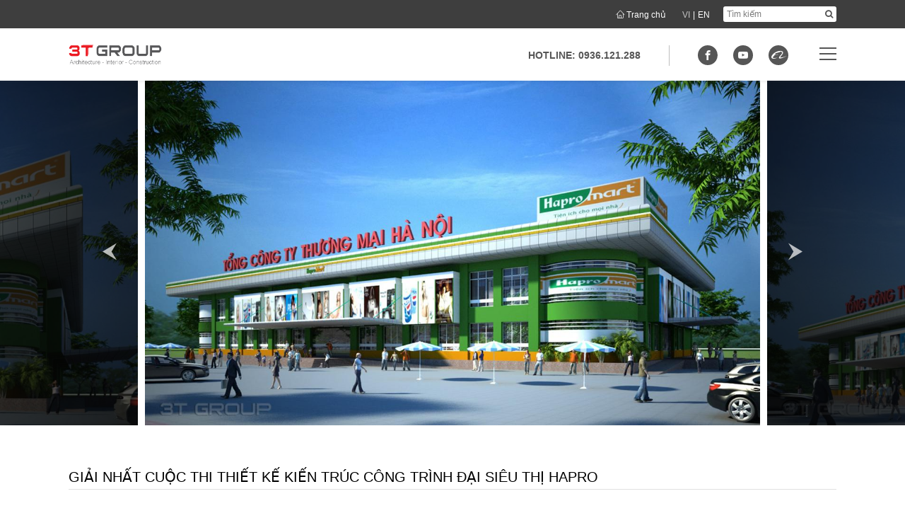

--- FILE ---
content_type: text/html; charset=UTF-8
request_url: https://www.3tgroup.com.vn/du-an/giai-nhat-cuoc-thi-thiet-ke-kien-truc-cong-trinh-dai-sieu-thi-hapro
body_size: 6183
content:
<!DOCTYPE html>
<html lang="vi" dir="ltr" prefix="content: http://purl.org/rss/1.0/modules/content/  dc: http://purl.org/dc/terms/  foaf: http://xmlns.com/foaf/0.1/  og: http://ogp.me/ns#  rdfs: http://www.w3.org/2000/01/rdf-schema#  schema: http://schema.org/  sioc: http://rdfs.org/sioc/ns#  sioct: http://rdfs.org/sioc/types#  skos: http://www.w3.org/2004/02/skos/core#  xsd: http://www.w3.org/2001/XMLSchema# ">
  <head>
    <meta charset="utf-8" />
<link rel="canonical" href="https://www.3tgroup.com.vn/du-an/giai-nhat-cuoc-thi-thiet-ke-kien-truc-cong-trinh-dai-sieu-thi-hapro" />
<meta name="description" content="Với sự nhiệt huyết, yêu nghề và muốn khẳng định năng lực, vị thế trong lĩnh vực thiết kế kiến trúc. Công ty CP 3T Group Việt Nam (3T Group) đã có bài dự thi và vinh dự đạt giải Nhất cuộc thi “ Cuộc thi tuyển thiết kế kiến trúc công trình Đại Siêu thị Hapro Long Biên tại Khu Sài Đồng A, phường Gia Thụy, quận Long Biên, Thành phố Hà Nội”. " />
<meta name="Generator" content="Drupal 8 (https://www.drupal.org)" />
<meta name="MobileOptimized" content="width" />
<meta name="HandheldFriendly" content="true" />
<meta name="viewport" content="width=device-width, initial-scale=1.0" />
<link rel="shortcut icon" href="/themes/custom/tgroup/favicon.ico" type="image/vnd.microsoft.icon" />
<link rel="alternate" hreflang="vi" href="https://www.3tgroup.com.vn/du-an/giai-nhat-cuoc-thi-thiet-ke-kien-truc-cong-trinh-dai-sieu-thi-hapro" />
<link rel="alternate" hreflang="en" href="https://www.3tgroup.com.vn/en/project/first-price-architecture-design-competition-hapro-long-bien-hypermarket" />
<link rel="revision" href="https://www.3tgroup.com.vn/du-an/giai-nhat-cuoc-thi-thiet-ke-kien-truc-cong-trinh-dai-sieu-thi-hapro" />

    <title>Giải nhất cuộc thi thiết kế kiến trúc công trình Đại Siêu thị Hapro  | 3T Group</title>
    <link rel="stylesheet" media="all" href="/sites/default/files/css/css_SzCnrNMcj7YjFpyRRgMTSWlgRhKBc3x821-zk2dqI3I.css" />
<link rel="stylesheet" media="all" href="/sites/default/files/css/css_R6oFAdJDmelFnhI8gnomthnwnaEXdqmVjnYWZbEljrQ.css" />

    
<!--[if lte IE 8]>
<script src="/sites/default/files/js/js_VtafjXmRvoUgAzqzYTA3Wrjkx9wcWhjP0G4ZnnqRamA.js"></script>
<![endif]-->
<script src="/core/assets/vendor/modernizr/modernizr.min.js?v=3.3.1"></script>

  </head>
  <body class="path-node page-node-type-du-an">
        <a href="#main-content" class="visually-hidden focusable skip-link">
      Nhảy đến nội dung
    </a>
    
      <div class="dialog-off-canvas-main-canvas" data-off-canvas-main-canvas>
    <div class="page-wrapper">

  <header class="header js-header">
  <div class="header__top bg--gray-3e">
    <div class="container">
      <div class="region-header-top">
          <div class="region region-header-top">
    <div id="block-3tgrouphome" class="block block-3tgroup-link link-wrap--white block-block-content block-block-contentd9f40d61-929a-4ed5-991e-c1acaea18b4b">
  
    
      
            <div class="clearfix text-formatted field field--name-body field--type-text-with-summary field--label-hidden field__item"><a href="/" rel="home"><span class="icon-home"></span>Trang chủ</a></div>
      
  </div>
<div class="language-switcher-language-url block block-language block-language-blocklanguage-interface" id="block-switchlanguage" role="navigation">
  
    
      <ul class="lang-switcher link-wrap--white"><li hreflang="vi" data-drupal-link-system-path="node/52" class="vi is-active"><a href="/du-an/giai-nhat-cuoc-thi-thiet-ke-kien-truc-cong-trinh-dai-sieu-thi-hapro" class="language-link is-active" hreflang="vi" data-drupal-link-system-path="node/52">vi</a></li><li hreflang="en" data-drupal-link-system-path="node/52" class="en"><a href="/en/project/first-price-architecture-design-competition-hapro-long-bien-hypermarket" class="language-link" hreflang="en" data-drupal-link-system-path="node/52">en</a></li></ul>
  </div>
<div class="views-exposed-form block block-3tgroup-search block-views block-views-exposed-filter-blockcontent-search-page-1" data-drupal-selector="views-exposed-form-content-search-page-1" id="block-exposedformcontent-searchpage-1">
  
    
      <form action="/tim-kiem" method="get" id="views-exposed-form-content-search-page-1" accept-charset="UTF-8">
  <div class="form--inline clearfix">
  <div class="js-form-item form-item js-form-type-textfield form-type-textfield js-form-item-tukhoa form-item-tukhoa">
      <label for="edit-tukhoa">Tìm kiếm</label>
        <input placeholder="Tìm kiếm" data-drupal-selector="edit-tukhoa" type="text" id="edit-tukhoa" name="tukhoa" value="" size="30" maxlength="128" class="form-text" />

        </div>
<div data-drupal-selector="edit-actions" class="form-actions js-form-wrapper form-wrapper" id="edit-actions"><input data-drupal-selector="edit-submit-content-search" type="submit" id="edit-submit-content-search" value="Áp dụng" class="button js-form-submit form-submit" />
</div>

</div>

</form>

  </div>

  </div>

      </div>
    </div>
  </div>
  <div class="header__main bg--white">
    <div class="container">
      <div class="header__wrap">
        <div class="header__logo">  <div id="block-tgroup-branding" class="block block-system block-system-branding-block">
  
    
        <a href="/" rel="home" class="site-logo">
      <img src="/themes/custom/tgroup/logo.png" alt="Nhà" />
    </a>
      </div>

</div>
        <div class="header__info">  <div id="block-3tgroupinfo" class="block block-3tgroup-info link-wrap--text-color block-block-content block-block-contentca22ccd5-9e67-4c60-87e7-5712b5f861d9">
  
    
      
            <div class="clearfix text-formatted field field--name-body field--type-text-with-summary field--label-hidden field__item"><p><strong>HOTLINE: <a href="tel:(+84)0936121288">0936.121.288</a></strong></p></div>
      
  </div>
<div id="block-3tgroupsocial" class="block block-3tgroup-social block-block-content block-block-content4136316a-eb6e-40bd-8ccc-3c1e2db073b9">
  
    
      <div class="block-3tgroup-social__inner">
            <div class="clearfix text-formatted field field--name-body field--type-text-with-summary field--label-hidden field__item"><a class="icon-facebook" href="https://www.facebook.com/3tgroupvn">facebook</a> <a class="icon-youtube" href="https://www.youtube.com/channel/UCgVY08GOVjDkeZa5hwmXOXg">Youtube</a> <a class="icon-alibaba" href="https://vn19000418102cokg.fm.alibaba.com/company_profile.html?spm=a2700.a275n.0.0.uio9rz">Alibaba</a></div>
      </div>
  </div>

</div>
        <div class="header__nav-wrap">
          <a href="#" class="navbar-toggle js-navbar-toggle" alt="navbar toggle">
            <span class="menu-icon"><i></i><i></i><i></i></span>
          </a>
          <div class="header__nav">  <div class="region region-primary-menu">
    <nav role="navigation" aria-labelledby="block-tgroup-main-menu-menu" id="block-tgroup-main-menu" class="block block-main-menu-header block-menu navigation menu--main">
            
  <h2 class="visually-hidden" id="block-tgroup-main-menu-menu">Main navigation</h2>
  

        <div class="main-menu">
              <ul class="menu">
                    <li class="menu-item">
        <a href="/gioi-thieu" data-drupal-link-system-path="node/35">Giới Thiệu</a>
              </li>
                <li class="menu-item">
        <a href="/kien-truc-quy-hoach" data-drupal-link-system-path="taxonomy/term/1">Kiến Trúc – Quy Hoạch</a>
              </li>
                <li class="menu-item">
        <a href="/thiet-ke-noi-that" data-drupal-link-system-path="taxonomy/term/2">Thiết Kế Nội Thất</a>
              </li>
                <li class="menu-item">
        <a href="/thi-cong-noi-that" data-drupal-link-system-path="taxonomy/term/3">Thi Công Nội Thất</a>
              </li>
                <li class="menu-item">
        <a href="/tong-thau-du-an" data-drupal-link-system-path="taxonomy/term/5">Tổng Thầu Dự Án</a>
              </li>
                <li class="menu-item">
        <a href="https://vn19000418102cokg.fm.alibaba.com/company_profile.html?spm=a2700.a275n.0.0.uio9rz">Showroom Nội Thất Online</a>
              </li>
                <li class="menu-item">
        <a href="/tin-tuc" data-drupal-link-system-path="node/34">Tin Tức</a>
              </li>
        </ul>
  

</div>
  </nav>

  </div>
</div>
        </div>
      </div>
    </div>
  </div>
</header>

    <div class="region region-highlighted">
    <div data-drupal-messages-fallback class="hidden"></div>

  </div>

  

  <main id="main" class="main" role="main">
    <a id="main-content" tabindex="-1"></a>

      <div class="main-content">
    <div class="visually-hidden">  <div class="region region-page-title">
    <div id="block-tgroup-page-title" class="block block-core block-page-title-block">
  
    
      
  <h1 class="page-title"><span class="field field--name-title field--type-string field--label-hidden">Giải nhất cuộc thi thiết kế kiến trúc công trình Đại Siêu thị Hapro </span>
</h1>


  </div>

  </div>
</div>
      <div class="region region-content">
    <div id="block-tgroup-content" class="block block-system block-system-main-block">
  
    
      

<article role="article" about="/du-an/giai-nhat-cuoc-thi-thiet-ke-kien-truc-cong-trinh-dai-sieu-thi-hapro" class="node node--type-du-an node--view-mode-full">

  
  <div class="box-collection  ">
    <div class="box-collection__inner">
    <div class="box-collection__carousel js-box-collection__carousel slick-arrow-bold">
      <div class="box-collection__item">    
  <div class="box-collection-item ">
      <div class="box-collection-item__image">
            <div class="field field--name-field-media field--type-entity-reference field--label-hidden field__item">
            <div class="field field--name-field-media-image field--type-image field--label-hidden field__item">    <picture>
                  <source srcset="/sites/default/files/styles/1300x730/public/2021-09/tong-quan_3.jpg?itok=nvvLrzI_ 1x" media="screen and (min-width: 768px)" type="image/jpeg"/>
              <source srcset="/sites/default/files/styles/730x410/public/2021-09/tong-quan_3.jpg?itok=uTYx53GO 1x" media="(min-width: 0px)" type="image/jpeg"/>
                  <img src="[data-uri]" alt="kien-truc-tong-quan" typeof="foaf:Image" />

  </picture>

</div>
      
</div>
      </div>
      </div>


</div>
      <div class="box-collection__item">    
  <div class="box-collection-item ">
      <div class="box-collection-item__image">
            <div class="field field--name-field-media field--type-entity-reference field--label-hidden field__item">
            <div class="field field--name-field-media-image field--type-image field--label-hidden field__item">    <picture>
                  <source srcset="/sites/default/files/styles/1300x730/public/2021-09/view-3.jpg?itok=VBS8v7wz 1x" media="screen and (min-width: 768px)" type="image/jpeg"/>
              <source srcset="/sites/default/files/styles/730x410/public/2021-09/view-3.jpg?itok=AQwqI05O 1x" media="(min-width: 0px)" type="image/jpeg"/>
                  <img src="[data-uri]" alt="kien-truc-tong-quan" typeof="foaf:Image" />

  </picture>

</div>
      
</div>
      </div>
      </div>


</div>
  </div>

  </div>
</div>



    
  <div class="box-detail">
  <div class="container">
    <div class="box-detail__content">
      <h1 class="box-detail__title block-title"><span class="field field--name-title field--type-string field--label-hidden">Giải nhất cuộc thi thiết kế kiến trúc công trình Đại Siêu thị Hapro </span>
</h1>
      <div class="box-detail__info">
        <h2 class="box-detail__info__label">Thông tin dự án</h2>
        <div class="box-detail__info__content">    <label>Chủ Đầu Tư</label>
  <p>Tổng công ty Thương Mại Hà Nội (Hapro</p>

    <label>Địa Chỉ</label>
  <p>Gia Thụy, Long Biên, Hà Nội </p>

    
    
    
  </div>
      </div>
              <div class="box-detail__body">
          <div class="box-detail__body__inner">
            <div class="clearfix text-formatted field field--name-field-body field--type-text-long field--label-hidden field__item"><p><span><span><span><span><span><span>Tổng công ty Thương Mại Hà Nội (Hapro) hoạt động trong lĩnh vực thương mại dịch vụ, sản xuất và đầu tư, Hapro phấn đấu hướng tới một tập đoàn kinh tế đa ngành, có tiềm lực mạnh về tài chính và nguồn nhân lực. Hapro định hướng trở thành một trong số những thương hiệu hàng đầu Việt Nam, có sức cạnh tranh cao với các tập đoàn kinh tế trong lĩnh vực thương mại và dịch vụ. </span></span></span></span></span></span></p>

<p><span><span><span><span><span><span>Ngày 12/11/2020 Hapro trân trọng thông báo rộng rãi cho các Tổ chức Tư vấn đang hành nghề Kiến trúc-Quy hoạch (xếp hạng 2 trở lên theo quy định tại nghị định số 12/2009/NĐ-CP) trong nước về: “Cuộc thi tuyển thiết kế kiến trúc công trình Đại Siêu thị Hapro Long Biên tại Khu Sài Đồng A, phường Gia Thụy, quận Long Biên, Thành phố Hà Nội”. </span></span></span></span></span></span></p>

<p><span><span><span><span><span><span>Với sự nhiệt huyết, yêu nghề và muốn khẳng định năng lực, vị thế trong lĩnh vực thiết kế kiến trúc. Công ty CP 3T Group Việt Nam (3T Group) đã có bài dự thi và vinh dự đạt giải Nhất cuộc thi “ Cuộc thi tuyển thiết kế kiến trúc công trình Đại Siêu thị Hapro Long Biên tại Khu Sài Đồng A, phường Gia Thụy, quận Long Biên, Thành phố Hà Nội”. </span></span></span></span></span></span></p>

<p><span><span><span><span><span><span>Tổng quan kiến trúc Hapro Mart có kiến trúc xây dựng vững chắc đảm bảo kết cấu, kỹ thuật và có tính thẩm mỹ cao. Trang thiết bị tiên tiến hiện đại, có đầy đủ hệ thống điện nước và phòng cháy chữa cháy theo đúng quy định, vệ sinh môi trường đảm bảo, an toàn, thuận tiện cho mọi khách hàng sử dụng dịch vụ tại trung tâm thương mại.</span></span></span></span></span></span></p>

<p> </p></div>
      </div>
        </div>
          </div>
  </div>
  
</div>

  
      <div class="box-gallery js-box-gallery box-gallery--random">
  <div class="container">
    <div class="show-more-items js-show-more-items" data-show-items="9 ">
      <div class="box-gallery__grid show-more-items__list">
          <a
  class="box-gallery__item show-more-items__item box-gallery__image hidden"
  href="/sites/default/files/2021-09/view-3.jpg"
>
            <div class="field field--name-field-media-image field--type-image field--label-hidden field__item">  <img src="/sites/default/files/styles/width_870/public/2021-09/view-3.jpg?itok=iT1C-0VG" width="870" height="522" alt="kien-truc-tong-quan" typeof="foaf:Image" class="image-style-width-870" />


</div>
      
</a>




  </div>


          </div>
  </div>
</div>




</article>

  </div>

  </div>

      <div class="region region-content-bottom">
    
<div class="views-element-container block block-views block-views-blockdu-an-related-block" id="block-views-block-du-an-related-block">
      
    <div class="box-list pad">
  <div class="container">
          <h2 class="block-title">Dự án tương tự</h2>
        <div><div class="view view-du-an view-id-du_an view-display-id-related_block js-view-dom-id-e348efd91757e2240c903b9760acbed79d07c90936ae96f1a8cd6ab7244f6435">
  
    
      
      <div class="view-content">
      <div class="box-list__list link-wrap--text-color">
      
<a href="/du-an/thiet-ke-kien-truc-khach-san-5-sao-casino-aristo-lao-cai" class="box-list__item hover-image">
      <span class="hover-image__wrap">
      <span class="box-list__image hover-image__image">
            <div class="field field--name-field-image field--type-entity-reference field--label-hidden field__item">  <img src="/sites/default/files/styles/420x246/public/2021-10/view-2_3.jpg?itok=ajYEn5Un" width="420" height="246" alt="kien-truc-tong-quan" typeof="foaf:Image" class="image-style-_20x246" />


</div>
      </span>
      <span class="hover-image__text">Xem chi tiết</span>
    </span>
        <span class="box-list__text"><span class="field field--name-title field--type-string field--label-hidden">Thiết kế kiến trúc Khách sạn 5 sao &amp; Casino Aristo Lào Cai</span>
</span>
  </a>

      
<a href="/du-an/thiet-ke-kien-truc-garden-coffee" class="box-list__item hover-image">
      <span class="hover-image__wrap">
      <span class="box-list__image hover-image__image">
            <div class="field field--name-field-image field--type-entity-reference field--label-hidden field__item">  <img src="/sites/default/files/styles/420x246/public/2021-08/phoi-canh-tren-cao.jpg?itok=NhICwPjN" width="420" height="246" alt="phoi-canh-tong-quan" typeof="foaf:Image" class="image-style-_20x246" />


</div>
      </span>
      <span class="hover-image__text">Xem chi tiết</span>
    </span>
        <span class="box-list__text"><span class="field field--name-title field--type-string field--label-hidden">Thiết kế kiến trúc Garden Coffee</span>
</span>
  </a>

      
<a href="/du-an/thiet-ke-kien-truc-khach-san-04-sao-hong-van-kdl-bai-chay" class="box-list__item hover-image">
      <span class="hover-image__wrap">
      <span class="box-list__image hover-image__image">
            <div class="field field--name-field-image field--type-entity-reference field--label-hidden field__item">  <img src="/sites/default/files/styles/420x246/public/2022-05/hong-van-6.jpg?itok=E6BEJtky" width="420" height="246" alt="marvellacentral" typeof="foaf:Image" class="image-style-_20x246" />


</div>
      </span>
      <span class="hover-image__text">Xem chi tiết</span>
    </span>
        <span class="box-list__text"><span class="field field--name-title field--type-string field--label-hidden">Thiết kế kiến trúc Khách sạn 04 sao Hồng Vận - KDL Bãi Cháy</span>
</span>
  </a>

  </div>

    </div>
  
          </div>
</div>

    
  </div>
</div>
  </div>



  </div>

  </div>
  </main>

  <footer class="footer bg--gray-f7 link-wrap--text-color">
  <div class="container">
    <div class="footer__wrap">
      <div class="footer__logo">  <div class="region region-footer-logo">
    <div id="block-sitebranding" class="block block-system block-system-branding-block">
  
    
        <a href="/" rel="home" class="site-logo">
      <img src="/themes/custom/tgroup/logo.png" alt="Nhà" />
    </a>
      </div>

  </div>
</div>
      <div class="footer__left">  <div class="region region-footer-left">
    <nav role="navigation" aria-labelledby="block-mainnavigation-menu" id="block-mainnavigation" class="block block-main-menu-footer block-menu navigation menu--main">
      
  <h2 class="block-title">Danh mục chính</h2>
  

        <div class="main-menu">
              <ul class="menu">
                    <li class="menu-item">
        <a href="/gioi-thieu" data-drupal-link-system-path="node/35">Giới Thiệu</a>
              </li>
                <li class="menu-item">
        <a href="/kien-truc-quy-hoach" data-drupal-link-system-path="taxonomy/term/1">Kiến Trúc – Quy Hoạch</a>
              </li>
                <li class="menu-item">
        <a href="/thiet-ke-noi-that" data-drupal-link-system-path="taxonomy/term/2">Thiết Kế Nội Thất</a>
              </li>
                <li class="menu-item">
        <a href="/thi-cong-noi-that" data-drupal-link-system-path="taxonomy/term/3">Thi Công Nội Thất</a>
              </li>
                <li class="menu-item">
        <a href="/tong-thau-du-an" data-drupal-link-system-path="taxonomy/term/5">Tổng Thầu Dự Án</a>
              </li>
                <li class="menu-item">
        <a href="https://vn19000418102cokg.fm.alibaba.com/company_profile.html?spm=a2700.a275n.0.0.uio9rz">Showroom Nội Thất Online</a>
              </li>
                <li class="menu-item">
        <a href="/tin-tuc" data-drupal-link-system-path="node/34">Tin Tức</a>
              </li>
        </ul>
  

</div>
  </nav>

  </div>
</div>
      <div class="footer__center">  <div class="region region-footer-center">
    <div id="block-3tgroupinfofooter" class="block block-info-footer block-block-content block-block-contentb818bb41-802c-408a-bddf-392cd6db3af1">
  
      <h2 class="block-title">Liên hệ</h2>
    
      
            <div class="clearfix text-formatted field field--name-body field--type-text-with-summary field--label-hidden field__item"><p>ĐIỆN THOẠI: 0243.633 07 86/87/97</p>

<p>HOTLINE: <a href="tel:0936121288">0936 121288</a></p>

<p>EMAIL: <a href="mailto:3tgroup.jsc@gmail.com">3tgroup.jsc@gmail.com</a></p>
</div>
      
  </div>
<div id="block-3tgroupsocial-2" class="block block-3tgroup-social block-block-content block-block-content4136316a-eb6e-40bd-8ccc-3c1e2db073b9">
  
    
      <div class="block-3tgroup-social__inner">
            <div class="clearfix text-formatted field field--name-body field--type-text-with-summary field--label-hidden field__item"><a class="icon-facebook" href="https://www.facebook.com/3tgroupvn">facebook</a> <a class="icon-youtube" href="https://www.youtube.com/channel/UCgVY08GOVjDkeZa5hwmXOXg">Youtube</a> <a class="icon-alibaba" href="https://vn19000418102cokg.fm.alibaba.com/company_profile.html?spm=a2700.a275n.0.0.uio9rz">Alibaba</a></div>
      </div>
  </div>

  </div>
</div>
      <div class="footer__right">  <div class="region region-footer-right">
    <div id="block-3tgroupaddressfooter" class="block block-block-content block-block-contentb8b4e531-5a74-47ed-b98c-f5ea07cb7afa">
  
      <h2 class="block-title">Địa chỉ</h2>
    
      
            <div class="clearfix text-formatted field field--name-body field--type-text-with-summary field--label-hidden field__item"><p>TRỤ SỞ CHÍNH: Tầng 9, Tòa nhà Nam Hải Lakeview, Lô 01-9A Khu đô thị Vĩnh Hoàng, Phường Hoàng Văn Thụ, Quận Hoàng Mai, TP. Hà Nội <a class="link--google-map" href="https://goo.gl/maps/EBTyJkV3SQKXyje77" target="_blank">Xem trên google map</a></p>

<p>CÔNG TY SẢN XUẤT: Xã Đạo Tú - Huyện Tam Dương - Tỉnh Vĩnh Phúc <a class="link--google-map" href="https://goo.gl/maps/NM4STMJyeWMF8oRM7" target="_blank">Xem trên google map</a></p>

</div>
      
  </div>

  </div>
</div>
    </div>
  </div>
  <div class="footer__bottom">
    <div class="container">
        <div class="region region-footer">
    <div id="block-3tgroupcopyright" class="block block-block-content block-block-content87e39b9b-5d45-4091-94a3-41ba90ab5403">
  
    
      
            <div class="clearfix text-formatted field field--name-body field--type-text-with-summary field--label-hidden field__item"><p>© Copyright 3TGROUP VIETNAM</p></div>
      
  </div>

  </div>

    </div>
  </div>
</footer>
</div>

  </div>

    
    <script type="application/json" data-drupal-selector="drupal-settings-json">{"path":{"baseUrl":"\/","scriptPath":null,"pathPrefix":"","currentPath":"node\/52","currentPathIsAdmin":false,"isFront":false,"currentLanguage":"vi"},"pluralDelimiter":"\u0003","suppressDeprecationErrors":true,"ajaxTrustedUrl":{"\/tim-kiem":true},"user":{"uid":0,"permissionsHash":"fcf66eee320ced2a32c5ae56f47d76097403e1bccff1df1e454b5c80cbd6a1cf"}}</script>

<!--[if lte IE 9]>
<script src="/sites/default/files/js/js_VhqXmo4azheUjYC30rijnR_Dddo0WjWkF27k5gTL8S4.js"></script>
<![endif]-->
<script src="/sites/default/files/js/js_fUGjqGlsv2I78vx6IMub6kwMDcg_uy7GApIBn7RuJqk.js"></script>

  </body>
    <script>!function(s,u,b,i,z){var o,t,r,y;s[i]||(s._sbzaccid=z,s[i]=function(){s[i].q.push(arguments)},s[i].q=[],s[i]("setAccount",z),r=["widget.subiz.net","storage.googleapis"+(t=".com"),"app.sbz.workers.dev",i+"a"+(o=function(k,t){var n=t<=6?5:o(k,t-1)+o(k,t-3);return k!==t?n:n.toString(32)})(20,20)+t,i+"b"+o(30,30)+t,i+"c"+o(40,40)+t],(y=function(k){var t,n;s._subiz_init_2094850928430||r[k]&&(t=u.createElement(b),n=u.getElementsByTagName(b)[0],t.async=1,t.src="https://"+r[k]+"/sbz/app.js?accid="+z,n.parentNode.insertBefore(t,n),setTimeout(y,2e3,k+1))})(0))}(window,document,"script","subiz", "acrcjpjhpzjsdzcyxyfb")</script>
  </html>


--- FILE ---
content_type: text/css
request_url: https://www.3tgroup.com.vn/sites/default/files/css/css_R6oFAdJDmelFnhI8gnomthnwnaEXdqmVjnYWZbEljrQ.css
body_size: 11281
content:
.slick-slider{position:relative;display:block;box-sizing:border-box;-webkit-user-select:none;-moz-user-select:none;-ms-user-select:none;user-select:none;-webkit-touch-callout:none;-khtml-user-select:none;-ms-touch-action:pan-y;touch-action:pan-y;-webkit-tap-highlight-color:transparent;}.slick-list{position:relative;display:block;overflow:hidden;margin:0;padding:0;}.slick-list:focus{outline:none;}.slick-list.dragging{cursor:pointer;cursor:hand;}.slick-slider .slick-track,.slick-slider .slick-list{-webkit-transform:translate3d(0,0,0);-moz-transform:translate3d(0,0,0);-ms-transform:translate3d(0,0,0);-o-transform:translate3d(0,0,0);transform:translate3d(0,0,0);}.slick-track{position:relative;top:0;left:0;display:block;margin-left:auto;margin-right:auto;}.slick-track:before,.slick-track:after{display:table;content:'';}.slick-track:after{clear:both;}.slick-loading .slick-track{visibility:hidden;}.slick-slide{display:none;float:left;height:100%;min-height:1px;}[dir='rtl'] .slick-slide{float:right;}.slick-slide img{display:block;}.slick-slide.slick-loading img{display:none;}.slick-slide.dragging img{pointer-events:none;}.slick-initialized .slick-slide{display:block;}.slick-loading .slick-slide{visibility:hidden;}.slick-vertical .slick-slide{display:block;height:auto;border:1px solid transparent;}.slick-arrow.slick-hidden{display:none;}
.slick-arrow{font-size:30px;width:30px;height:40px;text-align:left;text-indent:-999em;overflow:hidden;color:#565656;display:block !important;}.slick-arrow:active,.slick-arrow:hover{color:#c41017;}.slick-arrow:before{-moz-osx-font-smoothing:grayscale;-webkit-font-smoothing:antialiased;font-family:'icon3tgroup';font-style:normal;font-variant:normal;font-weight:normal;line-height:1;speak:none;text-transform:none;float:left;display:block;width:100%;height:100%;line-height:40px;text-align:center;text-indent:0;}.slick-arrow.slick-disabled,.slick-arrow.slick-disabled:active,.slick-arrow.slick-disabled:hover{color:#bebebe;}.slick-next:before{content:"";}.slick-prev:before{content:"";}.slick-arrow-bold .slick-next:before{content:"";}.slick-arrow-bold .slick-prev:before{content:"";}.slick-arrow-center{position:relative;}.slick-arrow-center .slick-prev,.slick-arrow-center .slick-next{position:absolute;top:50%;-webkit-transform:translateY(-50%);-ms-transform:translateY(-50%);transform:translateY(-50%);z-index:3;}.slick-arrow-center .slick-next{right:0;}@media (min-width:768px){.slick-arrow-center .slick-next{right:-20px;}}@media (min-width:1024px){.slick-arrow-center .slick-next{right:-40px;}}.slick-arrow-center .slick-prev{left:0;}@media (min-width:768px){.slick-arrow-center .slick-prev{left:-20px;}}@media (min-width:1024px){.slick-arrow-center .slick-prev{left:-40px;}}.slick-dots{list-style:none;margin:0;padding:0;display:none;margin-top:30px;text-align:center;}.slick-dots span{width:10px;height:10px;overflow:hidden;text-indent:-999em;text-align:left;background:#565656;display:inline-block;cursor:pointer;transition:all 0.3s;}.slick-dots span:focus,.slick-dots span:active,.slick-dots span:hover{background:#c41017;text-decoration:none;}.slick-dots li{display:inline;margin:5px 7px 0;}.slick-dots li.slick-active span{background:#c41017;text-decoration:none;}.slick-dots-big .slick-dots span{width:28px;height:6px;}.slick-dots-white .slick-dots span{background:#fff;}.slick-dots-white .slick-dots span:focus,.slick-dots-white .slick-dots span:active,.slick-dots-white .slick-dots span:hover{background:#c41017;}
.action-links{margin:1em 0;padding:0;list-style:none;}[dir="rtl"] .action-links{margin-right:0;}.action-links li{display:inline-block;margin:0 0.3em;}.action-links li:first-child{margin-left:0;}[dir="rtl"] .action-links li:first-child{margin-right:0;margin-left:0.3em;}.button-action{display:inline-block;padding:0.2em 0.5em 0.3em;text-decoration:none;line-height:160%;}.button-action:before{margin-left:-0.1em;padding-right:0.2em;content:"+";font-weight:900;}[dir="rtl"] .button-action:before{margin-right:-0.1em;margin-left:0;padding-right:0;padding-left:0.2em;}
.breadcrumb{padding-bottom:0.5em;}.breadcrumb ol{margin:0;padding:0;}[dir="rtl"] .breadcrumb ol{margin-right:0;}.breadcrumb li{display:inline;margin:0;padding:0;list-style-type:none;}.breadcrumb li:before{content:" \BB ";}.breadcrumb li:first-child:before{content:none;}
.button,.image-button{margin-right:1em;margin-left:1em;}.button:first-child,.image-button:first-child{margin-right:0;margin-left:0;}
.collapse-processed > summary{padding-right:0.5em;padding-left:0.5em;}.collapse-processed > summary:before{float:left;width:1em;height:1em;content:"";background:url(/core/misc/menu-expanded.png) 0 100% no-repeat;}[dir="rtl"] .collapse-processed > summary:before{float:right;background-position:100% 100%;}.collapse-processed:not([open]) > summary:before{-ms-transform:rotate(-90deg);-webkit-transform:rotate(-90deg);transform:rotate(-90deg);background-position:25% 35%;}[dir="rtl"] .collapse-processed:not([open]) > summary:before{-ms-transform:rotate(90deg);-webkit-transform:rotate(90deg);transform:rotate(90deg);background-position:75% 35%;}
.container-inline label:after,.container-inline .label:after{content:":";}.form-type-radios .container-inline label:after,.form-type-checkboxes .container-inline label:after{content:"";}.form-type-radios .container-inline .form-type-radio,.form-type-checkboxes .container-inline .form-type-checkbox{margin:0 1em;}.container-inline .form-actions,.container-inline.form-actions{margin-top:0;margin-bottom:0;}
details{margin-top:1em;margin-bottom:1em;border:1px solid #ccc;}details > .details-wrapper{padding:0.5em 1.5em;}summary{padding:0.2em 0.5em;cursor:pointer;}
.exposed-filters .filters{float:left;margin-right:1em;}[dir="rtl"] .exposed-filters .filters{float:right;margin-right:0;margin-left:1em;}.exposed-filters .form-item{margin:0 0 0.1em 0;padding:0;}.exposed-filters .form-item label{float:left;width:10em;font-weight:normal;}[dir="rtl"] .exposed-filters .form-item label{float:right;}.exposed-filters .form-select{width:14em;}.exposed-filters .current-filters{margin-bottom:1em;}.exposed-filters .current-filters .placeholder{font-weight:bold;font-style:normal;}.exposed-filters .additional-filters{float:left;margin-right:1em;}[dir="rtl"] .exposed-filters .additional-filters{float:right;margin-right:0;margin-left:1em;}
form .field-multiple-table{margin:0;}form .field-multiple-table .field-multiple-drag{width:30px;padding-right:0;}[dir="rtl"] form .field-multiple-table .field-multiple-drag{padding-left:0;}form .field-multiple-table .field-multiple-drag .tabledrag-handle{padding-right:0.5em;}[dir="rtl"] form .field-multiple-table .field-multiple-drag .tabledrag-handle{padding-right:0;padding-left:0.5em;}form .field-add-more-submit{margin:0.5em 0 0;}.form-item,.form-actions{margin-top:1em;margin-bottom:1em;}tr.odd .form-item,tr.even .form-item{margin-top:0;margin-bottom:0;}.form-composite > .fieldset-wrapper > .description,.form-item .description{font-size:0.85em;}label.option{display:inline;font-weight:normal;}.form-composite > legend,.label{display:inline;margin:0;padding:0;font-size:inherit;font-weight:bold;}.form-checkboxes .form-item,.form-radios .form-item{margin-top:0.4em;margin-bottom:0.4em;}.form-type-radio .description,.form-type-checkbox .description{margin-left:2.4em;}[dir="rtl"] .form-type-radio .description,[dir="rtl"] .form-type-checkbox .description{margin-right:2.4em;margin-left:0;}.marker{color:#e00;}.form-required:after{display:inline-block;width:6px;height:6px;margin:0 0.3em;content:"";vertical-align:super;background-image:url(/core/misc/icons/ee0000/required.svg);background-repeat:no-repeat;background-size:6px 6px;}abbr.tabledrag-changed,abbr.ajax-changed{border-bottom:none;}.form-item input.error,.form-item textarea.error,.form-item select.error{border:2px solid red;}.form-item--error-message:before{display:inline-block;width:14px;height:14px;content:"";vertical-align:sub;background:url(/core/misc/icons/e32700/error.svg) no-repeat;background-size:contain;}
.icon-help{padding:1px 0 1px 20px;background:url(/core/misc/help.png) 0 50% no-repeat;}[dir="rtl"] .icon-help{padding:1px 20px 1px 0;background-position:100% 50%;}.feed-icon{display:block;overflow:hidden;width:16px;height:16px;text-indent:-9999px;background:url(/core/misc/feed.svg) no-repeat;}
.form--inline .form-item{float:left;margin-right:0.5em;}[dir="rtl"] .form--inline .form-item{float:right;margin-right:0;margin-left:0.5em;}[dir="rtl"] .views-filterable-options-controls .form-item{margin-right:2%;}.form--inline .form-item-separator{margin-top:2.3em;margin-right:1em;margin-left:0.5em;}[dir="rtl"] .form--inline .form-item-separator{margin-right:0.5em;margin-left:1em;}.form--inline .form-actions{clear:left;}[dir="rtl"] .form--inline .form-actions{clear:right;}
.item-list .title{font-weight:bold;}.item-list ul{margin:0 0 0.75em 0;padding:0;}.item-list li{margin:0 0 0.25em 1.5em;padding:0;}[dir="rtl"] .item-list li{margin:0 1.5em 0.25em 0;}.item-list--comma-list{display:inline;}.item-list--comma-list .item-list__comma-list,.item-list__comma-list li,[dir="rtl"] .item-list--comma-list .item-list__comma-list,[dir="rtl"] .item-list__comma-list li{margin:0;}
button.link{margin:0;padding:0;cursor:pointer;border:0;background:transparent;font-size:1em;}label button.link{font-weight:bold;}
ul.inline,ul.links.inline{display:inline;padding-left:0;}[dir="rtl"] ul.inline,[dir="rtl"] ul.links.inline{padding-right:0;padding-left:15px;}ul.inline li{display:inline;padding:0 0.5em;list-style-type:none;}ul.links a.is-active{color:#000;}
.more-link{display:block;text-align:right;}[dir="rtl"] .more-link{text-align:left;}
.pager__items{clear:both;text-align:center;}.pager__item{display:inline;padding:0.5em;}.pager__item.is-active{font-weight:bold;}
tr.drag{background-color:#fffff0;}tr.drag-previous{background-color:#ffd;}body div.tabledrag-changed-warning{margin-bottom:0.5em;}
tr.selected td{background:#ffc;}td.checkbox,th.checkbox{text-align:center;}[dir="rtl"] td.checkbox,[dir="rtl"] th.checkbox{text-align:center;}
th.is-active img{display:inline;}td.is-active{background-color:#ddd;}
div.tabs{margin:1em 0;}ul.tabs{margin:0 0 0.5em;padding:0;list-style:none;}.tabs > li{display:inline-block;margin-right:0.3em;}[dir="rtl"] .tabs > li{margin-right:0;margin-left:0.3em;}.tabs a{display:block;padding:0.2em 1em;text-decoration:none;}.tabs a.is-active{background-color:#eee;}.tabs a:focus,.tabs a:hover{background-color:#f5f5f5;}
.form-textarea-wrapper textarea{display:block;box-sizing:border-box;width:100%;margin:0;}
.ui-dialog--narrow{max-width:500px;}@media screen and (max-width:600px){.ui-dialog--narrow{min-width:95%;max-width:95%;}}
.messages{padding:15px 20px 15px 35px;word-wrap:break-word;border:1px solid;border-width:1px 1px 1px 0;border-radius:2px;background:no-repeat 10px 17px;overflow-wrap:break-word;}[dir="rtl"] .messages{padding-right:35px;padding-left:20px;text-align:right;border-width:1px 0 1px 1px;background-position:right 10px top 17px;}.messages + .messages{margin-top:1.538em;}.messages__list{margin:0;padding:0;list-style:none;}.messages__item + .messages__item{margin-top:0.769em;}.messages--status{color:#325e1c;border-color:#c9e1bd #c9e1bd #c9e1bd transparent;background-color:#f3faef;background-image:url(/core/misc/icons/73b355/check.svg);box-shadow:-8px 0 0 #77b259;}[dir="rtl"] .messages--status{margin-left:0;border-color:#c9e1bd transparent #c9e1bd #c9e1bd;box-shadow:8px 0 0 #77b259;}.messages--warning{color:#734c00;border-color:#f4daa6 #f4daa6 #f4daa6 transparent;background-color:#fdf8ed;background-image:url(/core/misc/icons/e29700/warning.svg);box-shadow:-8px 0 0 #e09600;}[dir="rtl"] .messages--warning{border-color:#f4daa6 transparent #f4daa6 #f4daa6;box-shadow:8px 0 0 #e09600;}.messages--error{color:#a51b00;border-color:#f9c9bf #f9c9bf #f9c9bf transparent;background-color:#fcf4f2;background-image:url(/core/misc/icons/e32700/error.svg);box-shadow:-8px 0 0 #e62600;}[dir="rtl"] .messages--error{border-color:#f9c9bf transparent #f9c9bf #f9c9bf;box-shadow:8px 0 0 #e62600;}.messages--error p.error{color:#a51b00;}
html,body,div,span,applet,object,iframe,h1,h2,h3,h4,h5,h6,p,blockquote,pre,a,abbr,acronym,address,big,cite,code,del,dfn,em,img,ins,kbd,q,s,samp,small,strike,sub,sup,tt,var,b,u,i,center,dl,dt,dd,ol,ul,li,fieldset,form,label,legend,table,caption,tbody,tfoot,thead,tr,th,td,article,aside,canvas,details,embed,figure,figcaption,footer,header,hgroup,menu,nav,output,ruby,section,summary,time,mark,audio,video{border:0;box-sizing:border-box;font-family:inherit;font-size:100%;margin:0;outline:0 none;padding:0;vertical-align:baseline;}audio,canvas,video{display:inline-block;}table{border-collapse:collapse;border-spacing:0;}caption,th,td{font-weight:normal;text-align:left;vertical-align:middle;}q,blockquote{quotes:none;}q:before,q:after,blockquote:before,blockquote:after{content:none;}a img{border:0;}article,aside,details,figcaption,figure,footer,header,hgroup,menu,nav,section,summary,main{display:block;}img{font-size:0;height:auto;width:auto;}img,object,embed{max-width:100%;}@font-face{font-display:swap;font-family:"icon3tgroup";src:url(/themes/custom/tgroup/fonts/icon3tgroup/icon3tgroup.eot) format("eot"),url(/themes/custom/tgroup/fonts/icon3tgroup/icon3tgroup.woff) format("woff"),url(/themes/custom/tgroup/fonts/icon3tgroup/icon3tgroup.ttf) format("truetype"),url('../fonts/icon3tgroup/icon3tgroup.svg#str-replace(icon3tgroup, " ", "_")') format("svg");}.container{max-width:100%;margin-left:20px;margin-right:20px;}.container:after{content:" ";display:block;clear:both;}@media (min-width:768px){.container{max-width:100%;margin-left:40px;margin-right:40px;}.container:after{content:" ";display:block;clear:both;}}@media (min-width:1024px){.container{max-width:100%;margin-left:80px;margin-right:80px;}.container:after{content:" ";display:block;clear:both;}}@media (min-width:1280px){.container{max-width:1086px;margin-left:auto;margin-right:auto;}.container:after{content:" ";display:block;clear:both;}}@media (min-width:1600px){.container{max-width:1300px;margin-left:auto;margin-right:auto;}.container:after{content:" ";display:block;clear:both;}}h1,h2,h3,h4,h5,h6{font-weight:500;color:#000;margin-bottom:15px;line-height:1.3;}.h1,h1{font-size:40px;}.h2,h2{font-size:32px;}.h3,h3{font-size:28px;}.h4,h4{font-size:24px;}.h5,h5{font-size:20px;}.h6,h6{font-size:18px;}p{margin-bottom:15px;}pre{overflow:auto;word-break:break-all;word-wrap:break-word;}a,.link{color:#ec1b23;text-decoration:none;transition:color .2s ease-in;}a:focus,a:active,a:hover,.link:focus,.link:active,.link:hover{color:#c41017;}.link--google-map{background-image:url(/themes/custom/tgroup/images/google-map.png);background-color:transparent;background-position:left top;background-repeat:no-repeat;background-size:30px 30px;min-height:30px;padding-left:35px;display:inline-block;font-style:italic;color:#9f9f9f;}.link--google-map:focus,.link--google-map:active,.link--google-map:hover{color:#9f9f9f;opacity:.7;}.link--google-map:after{content:'>>';margin-left:3px;}.link-wrap--white a{color:#fff;transition:color .2s ease-in;}.link-wrap--white a:focus,.link-wrap--white a:active,.link-wrap--white a:hover{color:#fff;opacity:.7;}.link-wrap--text-color a{color:#565656;}.link-wrap--text-color a:focus,.link-wrap--text-color a:active,.link-wrap--text-color a:hover{color:#565656;opacity:.7;}.link-wrap--gray a{color:#9f9f9f;}.link-wrap--gray a:focus,.link-wrap--gray a:active,.link-wrap--gray a:hover{color:#9f9f9f;opacity:.7;}.link-wrap--arrow a:after{content:'>>';margin-left:3px;}ul,ol,.list{padding-left:25px;margin-bottom:15px;}ul li,ol li,.list li{margin-bottom:7px;}ul li p,ol li p,.list li p{margin-bottom:0;}figcaption{font-style:italic;text-align:center;}.embedded-entity{margin-bottom:15px;}figure,.align-center,.align-left,.align-right{float:none;text-align:center;margin:0 auto 15px;}@media (min-width:1024px){.align-left{margin-right:30px;float:left;}}@media (min-width:1280px){.align-left{margin-right:50px;}}@media (min-width:1024px){.align-right{margin-left:30px;float:right;}}@media (min-width:1280px){.align-right{margin-left:50px;}}.block-title{font-size:20px;width:100%;border-bottom:1px solid #e1e1e1;text-transform:uppercase;padding-bottom:4px;margin-bottom:34px;}.block-title--normal,.block-title--dots{text-transform:uppercase;font-weight:500;margin-bottom:26px;font-size:16px;}.block-title--dots span{margin-right:5px;}.block-title--dots:after{content:'';background:url(/themes/custom/tgroup/images/dots-small.png) 0 0 repeat;width:64px;height:18px;display:inline-block;position:relative;top:5px;}.btn,.pager .button{background-color:#d7d7d7;border-radius:100px;border:0;color:#565656;cursor:pointer;display:inline-block;font-size:14px;line-height:1.3;min-width:150px;max-width:100%;padding:5px 20px;text-align:center;margin:0;text-transform:uppercase;}.btn:focus,.btn:active,.btn:hover,.pager .button:focus,.pager .button:active,.pager .button:hover{color:#565656;background-color:#bebebe;}.btn--red{background-color:#ff4c4c;color:#fff;}.btn--red:focus,.btn--red:active,.btn--red:hover{color:#fff;background-color:#ff1919;}.btn--big{padding:8px 30px;font-weight:700;}.btn--no-radius{border-radius:0;}input[type="tel"],.form-textarea,.form-url,.form-email,.form-text{-webkit-appearance:none;appearance:none;border:1px solid #bebebe;box-sizing:border-box;color:#565656;font-size:16px;height:44px;border-radius:5px;padding:5px 15px;width:100%;}input[type="tel"]::-ms-clear,.form-textarea::-ms-clear,.form-url::-ms-clear,.form-email::-ms-clear,.form-text::-ms-clear{display:none;}input[type="tel"]::-webkit-input-placeholder,.form-textarea::-webkit-input-placeholder,.form-url::-webkit-input-placeholder,.form-email::-webkit-input-placeholder,.form-text::-webkit-input-placeholder{color:#7c7c7c;opacity:1;}input[type="tel"]::-moz-placeholder,.form-textarea::-moz-placeholder,.form-url::-moz-placeholder,.form-email::-moz-placeholder,.form-text::-moz-placeholder{color:#7c7c7c;opacity:1;}input[type="tel"]:-ms-input-placeholder,.form-textarea:-ms-input-placeholder,.form-url:-ms-input-placeholder,.form-email:-ms-input-placeholder,.form-text:-ms-input-placeholder{color:#7c7c7c;opacity:1;}input[type="tel"]:-moz-placeholder,.form-textarea:-moz-placeholder,.form-url:-moz-placeholder,.form-email:-moz-placeholder,.form-text:-moz-placeholder{color:#7c7c7c;opacity:1;}input.error[type="tel"],.error.form-textarea,.error.form-url,.error.form-email,.error.form-text{border-color:#ec1b23;padding-right:2.5rem;}input.success[type="tel"],.success.form-textarea,.success.form-url,.success.form-email,.success.form-text{border-color:#20bf55;}input[disabled][type="tel"],[disabled].form-textarea,[disabled].form-url,[disabled].form-email,[disabled].form-text{cursor:not-allowed;}input[disabled][type="tel"]::-webkit-input-placeholder,[disabled].form-textarea::-webkit-input-placeholder,[disabled].form-url::-webkit-input-placeholder,[disabled].form-email::-webkit-input-placeholder,[disabled].form-text::-webkit-input-placeholder{opacity:0.5;}input[disabled][type="tel"]::-moz-placeholder,[disabled].form-textarea::-moz-placeholder,[disabled].form-url::-moz-placeholder,[disabled].form-email::-moz-placeholder,[disabled].form-text::-moz-placeholder{opacity:0.5;}input[disabled][type="tel"]:-ms-input-placeholder,[disabled].form-textarea:-ms-input-placeholder,[disabled].form-url:-ms-input-placeholder,[disabled].form-email:-ms-input-placeholder,[disabled].form-text:-ms-input-placeholder{opacity:0.5;}input[disabled][type="tel"]:-moz-placeholder,[disabled].form-textarea:-moz-placeholder,[disabled].form-url:-moz-placeholder,[disabled].form-email:-moz-placeholder,[disabled].form-text:-moz-placeholder{opacity:0.5;}.form-textarea{min-height:200px;padding:10px 15px;}.form-submit{cursor:pointer;}.pad{padding-top:50px;padding-bottom:50px;}@media (min-width:1024px){.pad{padding-top:80px;padding-bottom:80px;}}.pad--top{padding-top:50px;}@media (min-width:1024px){.pad--top{padding-top:80px;}}.pad--bottom{padding-bottom:50px;}@media (min-width:1024px){.pad--bottom{padding-bottom:80px;}}.block-title{padding-top:10px;margin-bottom:30px;text-transform:uppercase;}@media (min-width:1024px){.block-title{margin-bottom:40px;}}.hover-image .hover-image__wrap{position:relative;overflow:hidden;display:block;}.hover-image .hover-image__image{line-height:0;display:block;overflow:hidden;position:relative;display:block;}.hover-image .hover-image__image:after{background:#000;content:'';height:100%;left:0;position:absolute;top:0;width:100%;z-index:1;opacity:0;transition:opacity 0.3s;}.hover-image .hover-image__image img{width:100%;height:auto;transition:-webkit-transform 0.4s;transition:transform 0.4s;transition:transform 0.4s,-webkit-transform 0.4s;-webkit-transform:scale(1);-ms-transform:scale(1);transform:scale(1);}.hover-image .hover-image__text{position:absolute;color:#fff;padding:6px;display:block;width:96px;text-align:center;border:1px solid #fff;font-size:12px;text-transform:uppercase;top:50%;left:50%;-webkit-transform:translate(-50%,-50%);-ms-transform:translate(-50%,-50%);transform:translate(-50%,-50%);opacity:0;z-index:2;visibility:hidden;transition:opacity 0.4s,visibility 0.4s;}@media (min-width:1280px){.hover-image .hover-image__text{font-size:14px;width:118px;padding:8px;}}.hover-image:focus,.hover-image:active,.hover-image:hover{opacity:1 !important;}.hover-image:focus img,.hover-image:active img,.hover-image:hover img{-webkit-transform:scale(1.1);-ms-transform:scale(1.1);transform:scale(1.1);}.hover-image:focus .hover-image__image:after,.hover-image:active .hover-image__image:after,.hover-image:hover .hover-image__image:after{opacity:.7;}.hover-image:focus .hover-image__text,.hover-image:active .hover-image__text,.hover-image:hover .hover-image__text{opacity:1;visibility:initial;}.bg--white{background-color:#fff;}.bg--gray-3e{background-color:#3e3e3e;}.bg--gray-f7{background-color:#f7f7f7;}.bg--gray-f5{background-color:#f5f5f5;}.hidden{display:none !important;}.video-wrap{position:relative;padding-bottom:56.25%;height:0;}.video-wrap iframe{position:absolute;top:0;left:0;width:100%;height:100%;}[class^='icon-']:before,[class*=' icon-']:before,.block-3tgroup-search form .form-actions:before{-moz-osx-font-smoothing:grayscale;-webkit-font-smoothing:antialiased;font-family:'icon3tgroup';font-style:normal;font-variant:normal;font-weight:normal;line-height:1;speak:none;text-transform:none;}.icon-arrow-thin-left:before{content:"";}.icon-arrow-thin-right:before{content:"";}.icon-search:before{content:"";}.icon-home:before{content:"";}.icon-quote:before{content:"";}.icon-facebook:before{content:"";}.icon-youtube:before{content:"";}.icon-alibaba:before{content:"";}@-webkit-keyframes fadeInRightSmall{from{opacity:0;-webkit-transform:translate3d(30%,0,0);transform:translate3d(30%,0,0);}to{opacity:1;-webkit-transform:translate3d(0,0,0);transform:translate3d(0,0,0);}}@keyframes fadeInRightSmall{from{opacity:0;-webkit-transform:translate3d(30%,0,0);transform:translate3d(30%,0,0);}to{opacity:1;-webkit-transform:translate3d(0,0,0);transform:translate3d(0,0,0);}}@-webkit-keyframes fadeInDown{from{opacity:0;-webkit-transform:translate3d(0,-100%,0);transform:translate3d(0,-100%,0);}to{opacity:1;-webkit-transform:translate3d(0,0,0);transform:translate3d(0,0,0);}}@keyframes fadeInDown{from{opacity:0;-webkit-transform:translate3d(0,-100%,0);transform:translate3d(0,-100%,0);}to{opacity:1;-webkit-transform:translate3d(0,0,0);transform:translate3d(0,0,0);}}@-webkit-keyframes fadeInUp{from{opacity:0;-webkit-transform:translate3d(0,100%,0);transform:translate3d(0,100%,0);}to{opacity:1;-webkit-transform:translate3d(0,0,0);transform:translate3d(0,0,0);}}@keyframes fadeInUp{from{opacity:0;-webkit-transform:translate3d(0,100%,0);transform:translate3d(0,100%,0);}to{opacity:1;-webkit-transform:translate3d(0,0,0);transform:translate3d(0,0,0);}}@-webkit-keyframes backInRight{0%{-webkit-transform:translateX(2000px) scale(0.7);transform:translateX(2000px) scale(0.7);opacity:0.7;}80%{-webkit-transform:translateX(0px) scale(0.7);transform:translateX(0px) scale(0.7);opacity:0.7;}100%{-webkit-transform:scale(1);transform:scale(1);opacity:1;}}@keyframes backInRight{0%{-webkit-transform:translateX(2000px) scale(0.7);transform:translateX(2000px) scale(0.7);opacity:0.7;}80%{-webkit-transform:translateX(0px) scale(0.7);transform:translateX(0px) scale(0.7);opacity:0.7;}100%{-webkit-transform:scale(1);transform:scale(1);opacity:1;}}.animate{-webkit-animation-duration:1.2s;animation-duration:1.2s;-webkit-animation-fill-mode:both;animation-fill-mode:both;}.pager{list-style:none;padding:0;margin:0;text-align:center;margin:20px 0 0;}@media (min-width:768px){.pager{margin:40px 0 0;}}.pager .pager__item{padding:0;}@viewport{zoom:1;width:extend-to-zoom;}@-ms-viewport{width:extend-to-zoom;zoom:1;}html{font-family:Arial,Helvetica,sans-serif;font-size:16px;-moz-osx-font-smoothing:grayscale;-webkit-font-smoothing:antialiased;font-smoothing:antialiased;line-height:1.4;color:#565656;font-weight:400;}body{-webkit-tap-highlight-color:transparent;background-color:#fff;position:relative;-webkit-text-size-adjust:none;-ms-text-size-adjust:none;text-size-adjust:none;word-wrap:break-word;}.main-content.container{padding:50px 0;}.page-wrapper{overflow-x:hidden;position:relative;z-index:9;padding-top:89px;}@media (min-width:768px){.page-wrapper{padding-top:112px;}}.header{background:#fff;box-shadow:0 0 5px 0 rgba(86,86,86,0.2);}.page-wrapper .header{position:fixed;left:0;width:100%;top:0;z-index:9;}.toolbar-fixed .page-wrapper .header{margin-top:39px;}.header .active-nav .menu-icon i:nth-child(1){-webkit-transform:rotate(-45deg);-ms-transform:rotate(-45deg);transform:rotate(-45deg);top:50%;}.header .active-nav .menu-icon i:nth-child(2){-webkit-transform:rotate(45deg);-ms-transform:rotate(45deg);transform:rotate(45deg);}.header .active-nav .menu-icon i:nth-child(3){opacity:0;}.header .active-nav .header__nav{-webkit-transform:translateX(0);-ms-transform:translateX(0);transform:translateX(0);}.header.header-scroll .header__main{margin-top:-40px;}.header.header-scroll .header__nav{top:49px;height:calc(100vh - 49px);}@media (min-width:768px){.header.header-scroll .header__nav{top:72px;height:calc(100vh - 72px);}}.header__main{position:relative;z-index:2;margin-top:0;transition:margin-top .3s ease-in;}.header__wrap{position:relative;display:-webkit-flex;display:-ms-flexbox;display:flex;-webkit-flex-direction:row;-ms-flex-direction:row;flex-direction:row;-webkit-flex-wrap:wrap;-ms-flex-wrap:wrap;flex-wrap:wrap;-webkit-justify-content:flex-start;-ms-flex-pack:start;justify-content:flex-start;-webkit-align-content:flex-start;-ms-flex-line-pack:start;align-content:flex-start;-webkit-align-items:flex-start;-ms-flex-align:start;align-items:flex-start;}.header__top{padding:9px 0;height:40px;overflow:hidden;}.header__top .region-header-top{display:-webkit-flex;display:-ms-flexbox;display:flex;-webkit-flex-direction:row;-ms-flex-direction:row;flex-direction:row;-webkit-flex-wrap:wrap;-ms-flex-wrap:wrap;flex-wrap:wrap;-webkit-justify-content:flex-end;-ms-flex-pack:end;justify-content:flex-end;-webkit-align-content:flex-start;-ms-flex-line-pack:start;align-content:flex-start;-webkit-align-items:flex-start;-ms-flex-align:start;align-items:flex-start;font-size:12px;}.header__logo{width:120px;padding:12px 0;line-height:0;}@media (min-width:768px){.header__logo{width:132px;padding:22px 0;}}.header__logo img{width:100%;height:auto;}.header__info{padding-right:68px;padding-top:24px;width:calc(100% - 132px);display:none;}@media (min-width:768px){.header__info{display:-webkit-flex;display:-ms-flexbox;display:flex;-webkit-flex-direction:row;-ms-flex-direction:row;flex-direction:row;-webkit-flex-wrap:wrap;-ms-flex-wrap:wrap;flex-wrap:wrap;-webkit-justify-content:flex-end;-ms-flex-pack:end;justify-content:flex-end;-webkit-align-content:flex-start;-ms-flex-line-pack:start;align-content:flex-start;-webkit-align-items:flex-start;-ms-flex-align:start;align-items:flex-start;}}.menu-icon{display:inline-block;height:16px;position:relative;width:24px;}.menu-icon i{background:#565656;height:2px;left:0;position:absolute;top:0;-webkit-transform:translateY(-50%);-ms-transform:translateY(-50%);transform:translateY(-50%);transition:.3s;width:100%;}.menu-icon i:nth-child(2){top:50%;}.menu-icon i:nth-child(3){top:100%;opacity:1;}.header__nav-wrap .navbar-toggle{position:absolute;right:0;display:block;top:0;width:50px;height:100%;padding-left:26px;padding-top:18px;}@media (min-width:768px){.header__nav-wrap .navbar-toggle{padding-top:28px;}}.header__nav{position:fixed;background-color:#fff;right:0;top:89px;width:100%;height:calc(100vh - 89px);overflow-x:hidden;overflow-y:auto;transition:all .3s linear;-webkit-transform:translateX(100%);-ms-transform:translateX(100%);transform:translateX(100%);}@media (min-width:768px){.header__nav{width:540px;top:112px;height:calc(100vh - 112px);}}.block-3tgroup-search{width:160px;}.block-3tgroup-search form{position:relative;}.block-3tgroup-search form label{display:none;}.block-3tgroup-search form .form-item{margin:0;}.block-3tgroup-search form .form-search,.block-3tgroup-search form .form-text{font-size:12px;width:100%;height:22px;background-color:#fff;display:block;line-height:1.3;border:0;padding:0 27px 0 5px;border-radius:3px;}.block-3tgroup-search form .form-actions{position:absolute;right:0;top:0;width:22px;height:22px;overflow:hidden;margin:0;}.block-3tgroup-search form .form-actions .form-submit{opacity:0;position:relative;z-index:2;}.block-3tgroup-search form .form-actions:before{content:"";position:absolute;width:22px;height:22px;line-height:22px;top:0;right:0;z-index:1;text-align:center;}.block-3tgroup-search form .form-actions:hover:before{color:#c41017;}.block-3tgroup-link{margin-right:15px;}.block-3tgroup-link a{font-weight:500;display:inline-block;padding:4px;}.block-3tgroup-link a span{margin-right:3px;}.lang-switcher{list-style:none;padding:0;margin:0 15px 0 0;text-transform:uppercase;}.lang-switcher li{display:inline;}.lang-switcher li:before{content:'|';display:inline;color:#fff;}.lang-switcher li:first-child:before{display:none;}.lang-switcher li a{display:inline-block;padding:4px;}.lang-switcher li a.is-active{opacity:.7;}.block-3tgroup-info{text-transform:uppercase;text-align:right;font-size:14px;padding:5px 40px 5px 0;margin-right:40px;border-right:1px solid #bebebe;}.block-3tgroup-info p{margin:0;}.block-3tgroup-social a{display:block;width:28px;height:28px;background-color:#565656;overflow:hidden;text-indent:-999em;border-radius:100%;text-align:left;color:#fff;margin-right:22px;transition:background-color .2s ease-in;}.block-3tgroup-social a:last-child{margin-right:0;}.block-3tgroup-social a:before{width:28px;height:28px;line-height:28px;text-indent:0;text-align:center;float:left;font-size:14px;}.block-3tgroup-social a:focus,.block-3tgroup-social a:active,.block-3tgroup-social a:hover{color:#fff;text-decoration:none;}.block-3tgroup-social a.icon-facebook:focus,.block-3tgroup-social a.icon-facebook:active,.block-3tgroup-social a.icon-facebook:hover{background-color:#4867aa;}.block-3tgroup-social a.icon-youtube:focus,.block-3tgroup-social a.icon-youtube:active,.block-3tgroup-social a.icon-youtube:hover{background-color:#ff0202;}.block-3tgroup-social a.icon-alibaba:before{font-size:22px;line-height:26px;padding-left:1px;}.block-3tgroup-social a.icon-alibaba:focus,.block-3tgroup-social a.icon-alibaba:active,.block-3tgroup-social a.icon-alibaba:hover{background-color:#FF6503;}.block-3tgroup-social .field--name-body{display:-webkit-flex;display:-ms-flexbox;display:flex;-webkit-flex-direction:row;-ms-flex-direction:row;flex-direction:row;-webkit-flex-wrap:wrap;-ms-flex-wrap:wrap;flex-wrap:wrap;-webkit-justify-content:flex-start;-ms-flex-pack:start;justify-content:flex-start;-webkit-align-content:flex-start;-ms-flex-line-pack:start;align-content:flex-start;-webkit-align-items:flex-start;-ms-flex-align:start;align-items:flex-start;}.block-main-menu-header .main-menu{padding:30px 0 0;}.block-main-menu-header .main-menu ul{list-style:none;padding:0;margin:0;}.block-main-menu-header .main-menu ul li{padding:0;margin:0;}.block-main-menu-header .main-menu ul a{padding:18px 20px;font-size:18px;font-weight:400;color:#565656;background-color:#fff;transition:all .2s ease-in;display:block;}@media (min-width:768px){.block-main-menu-header .main-menu ul a{padding:18px 48px;}}.block-main-menu-header .main-menu ul a:focus,.block-main-menu-header .main-menu ul a:active,.block-main-menu-header .main-menu ul a:hover{color:#565656;background-color:#ccc;}.block-main-menu-footer .main-menu ul{list-style:none;padding:0;margin:0;}.block-main-menu-footer .main-menu ul li{padding:0;margin:0 0 4px;}.block-main-menu-footer .main-menu ul a{text-transform:uppercase;}.footer{padding-top:50px;font-size:14px;line-height:1.8;}.footer .block-title{font-size:16px;text-transform:uppercase;margin-bottom:20px;color:#a9a9a9;}@media (min-width:768px){.footer .block-title{margin-bottom:24px;}}.footer p{margin-bottom:6px;}.footer__right{line-height:2;}@media (min-width:768px){.footer__wrap{margin-bottom:30px;display:-webkit-flex;display:-ms-flexbox;display:flex;-webkit-flex-direction:row;-ms-flex-direction:row;flex-direction:row;-webkit-flex-wrap:wrap;-ms-flex-wrap:wrap;flex-wrap:wrap;-webkit-justify-content:flex-start;-ms-flex-pack:start;justify-content:flex-start;-webkit-align-content:flex-start;-ms-flex-line-pack:start;align-content:flex-start;-webkit-align-items:flex-start;-ms-flex-align:start;align-items:flex-start;}}.footer__logo{line-height:0;width:100%;margin-bottom:24px;}.footer__logo img{width:120px;height:auto;}@media (min-width:768px){.footer__logo img{width:132px;}}.footer__logo a{opacity:1 !important;}.footer__left,.footer__center,.footer__right{margin-bottom:30px;}@media (min-width:768px){.footer__left{width:calc(100%/3);padding-right:10px;}}@media (min-width:768px){.footer__center{width:calc(100%/3);padding-right:10px;}}@media (min-width:768px){.footer__right{width:calc(100%/3);}}.footer__bottom{padding:14px 0 12px;border-top:1px solid #e1e1e1;}.footer__bottom p{margin:0;}.block-info-footer{margin-bottom:15px;}
@font-face{font-family:lg;src:url(/themes/custom/tgroup/libraries/lightgallery/lightgallery.js/dist/fonts/lg.ttf?22t19m=) format("truetype"),url(/themes/custom/tgroup/libraries/lightgallery/lightgallery.js/dist/fonts/lg.woff?22t19m=) format("woff"),url(/themes/custom/tgroup/libraries/lightgallery/lightgallery.js/dist/fonts/lg.svg?22t19m=#lg) format("svg");font-weight:400;font-style:normal;font-display:block}.lg-icon{font-family:lg!important;speak:never;font-style:normal;font-weight:400;font-variant:normal;text-transform:none;line-height:1;-webkit-font-smoothing:antialiased;-moz-osx-font-smoothing:grayscale}.lg-actions .lg-next,.lg-actions .lg-prev{border-radius:2px;color:#999;cursor:pointer;display:block;font-size:22px;margin-top:-10px;padding:8px 10px 9px;position:absolute;top:50%;z-index:1080;outline:0;border:none;background-color:transparent}.lg-actions .lg-next.disabled,.lg-actions .lg-prev.disabled{pointer-events:none;opacity:.5}.lg-actions .lg-next:hover,.lg-actions .lg-prev:hover{color:#FFF}.lg-actions .lg-next{right:20px}.lg-actions .lg-next:before{content:"\e095"}.lg-actions .lg-prev{left:20px}.lg-actions .lg-prev:after{content:"\e094"}@-webkit-keyframes lg-right-end{0%,100%{left:0}50%{left:-30px}}@-moz-keyframes lg-right-end{0%,100%{left:0}50%{left:-30px}}@-ms-keyframes lg-right-end{0%,100%{left:0}50%{left:-30px}}@keyframes lg-right-end{0%,100%{left:0}50%{left:-30px}}@-webkit-keyframes lg-left-end{0%,100%{left:0}50%{left:30px}}@-moz-keyframes lg-left-end{0%,100%{left:0}50%{left:30px}}@-ms-keyframes lg-left-end{0%,100%{left:0}50%{left:30px}}@keyframes lg-left-end{0%,100%{left:0}50%{left:30px}}.lg-outer.lg-right-end .lg-object{-webkit-animation:lg-right-end .3s;-o-animation:lg-right-end .3s;animation:lg-right-end .3s;position:relative}.lg-outer.lg-left-end .lg-object{-webkit-animation:lg-left-end .3s;-o-animation:lg-left-end .3s;animation:lg-left-end .3s;position:relative}.lg-toolbar{z-index:1082;left:0;position:absolute;top:0;width:100%;background-color:rgba(0,0,0,.45)}.lg-toolbar .lg-icon{color:#999;cursor:pointer;float:right;font-size:24px;height:47px;line-height:27px;padding:10px 0;text-align:center;width:50px;text-decoration:none!important;outline:0;background:0 0;border:none;box-shadow:none;-webkit-transition:color .2s linear;-o-transition:color .2s linear;transition:color .2s linear}.lg-toolbar .lg-icon:hover{color:#FFF}.lg-toolbar .lg-close:after{content:"\e070"}.lg-toolbar .lg-download:after{content:"\e0f2"}.lg-sub-html{background-color:rgba(0,0,0,.45);bottom:0;color:#EEE;font-size:16px;left:0;padding:10px 40px;position:fixed;right:0;text-align:center;z-index:1080}.lg-sub-html h4{margin:0;font-size:13px;font-weight:700}.lg-sub-html p{font-size:12px;margin:5px 0 0}#lg-counter{color:#999;display:inline-block;font-size:16px;padding-left:20px;padding-top:12px;vertical-align:middle}.lg-next,.lg-prev,.lg-toolbar{opacity:1;-webkit-transition:-webkit-transform .35s cubic-bezier(0,0,.25,1) 0s,opacity .35s cubic-bezier(0,0,.25,1) 0s,color .2s linear;-moz-transition:-moz-transform .35s cubic-bezier(0,0,.25,1) 0s,opacity .35s cubic-bezier(0,0,.25,1) 0s,color .2s linear;-o-transition:-o-transform .35s cubic-bezier(0,0,.25,1) 0s,opacity .35s cubic-bezier(0,0,.25,1) 0s,color .2s linear;transition:transform .35s cubic-bezier(0,0,.25,1) 0s,opacity .35s cubic-bezier(0,0,.25,1) 0s,color .2s linear}.lg-hide-items .lg-prev{opacity:0;-webkit-transform:translate3d(-10px,0,0);transform:translate3d(-10px,0,0)}.lg-hide-items .lg-next{opacity:0;-webkit-transform:translate3d(10px,0,0);transform:translate3d(10px,0,0)}.lg-hide-items .lg-toolbar{opacity:0;-webkit-transform:translate3d(0,-10px,0);transform:translate3d(0,-10px,0)}body:not(.lg-from-hash) .lg-outer.lg-start-zoom .lg-object{-webkit-transform:scale3d(.5,.5,.5);transform:scale3d(.5,.5,.5);opacity:0;-webkit-transition:-webkit-transform 250ms cubic-bezier(0,0,.25,1) 0s,opacity 250ms cubic-bezier(0,0,.25,1)!important;-moz-transition:-moz-transform 250ms cubic-bezier(0,0,.25,1) 0s,opacity 250ms cubic-bezier(0,0,.25,1)!important;-o-transition:-o-transform 250ms cubic-bezier(0,0,.25,1) 0s,opacity 250ms cubic-bezier(0,0,.25,1)!important;transition:transform 250ms cubic-bezier(0,0,.25,1) 0s,opacity 250ms cubic-bezier(0,0,.25,1)!important;-webkit-transform-origin:50% 50%;-moz-transform-origin:50% 50%;-ms-transform-origin:50% 50%;transform-origin:50% 50%}body:not(.lg-from-hash) .lg-outer.lg-start-zoom .lg-item.lg-complete .lg-object{-webkit-transform:scale3d(1,1,1);transform:scale3d(1,1,1);opacity:1}.lg-outer .lg-thumb-outer{background-color:#0D0A0A;bottom:0;position:absolute;width:100%;z-index:1080;max-height:350px;-webkit-transform:translate3d(0,100%,0);transform:translate3d(0,100%,0);-webkit-transition:-webkit-transform .25s cubic-bezier(0,0,.25,1) 0s;-moz-transition:-moz-transform .25s cubic-bezier(0,0,.25,1) 0s;-o-transition:-o-transform .25s cubic-bezier(0,0,.25,1) 0s;transition:transform .25s cubic-bezier(0,0,.25,1) 0s}.lg-outer .lg-thumb-outer.lg-grab .lg-thumb-item{cursor:-webkit-grab;cursor:-moz-grab;cursor:-o-grab;cursor:-ms-grab;cursor:grab}.lg-outer .lg-thumb-outer.lg-grabbing .lg-thumb-item{cursor:move;cursor:-webkit-grabbing;cursor:-moz-grabbing;cursor:-o-grabbing;cursor:-ms-grabbing;cursor:grabbing}.lg-outer .lg-thumb-outer.lg-dragging .lg-thumb{-webkit-transition-duration:0s!important;transition-duration:0s!important}.lg-outer.lg-thumb-open .lg-thumb-outer{-webkit-transform:translate3d(0,0,0);transform:translate3d(0,0,0)}.lg-outer .lg-thumb{padding:10px 0;height:100%;margin-bottom:-5px}.lg-outer .lg-thumb-item{cursor:pointer;float:left;overflow:hidden;height:100%;border:2px solid #FFF;border-radius:4px;margin-bottom:5px}@media (min-width:1025px){.lg-outer .lg-thumb-item{-webkit-transition:border-color .25s ease;-o-transition:border-color .25s ease;transition:border-color .25s ease}}.lg-outer .lg-thumb-item.active,.lg-outer .lg-thumb-item:hover{border-color:#a90707}.lg-outer .lg-thumb-item img{width:100%;height:100%;object-fit:cover}.lg-outer.lg-has-thumb .lg-item{padding-bottom:120px}.lg-outer.lg-can-toggle .lg-item{padding-bottom:0}.lg-outer.lg-pull-caption-up .lg-sub-html{-webkit-transition:bottom .25s ease;-o-transition:bottom .25s ease;transition:bottom .25s ease}.lg-outer.lg-pull-caption-up.lg-thumb-open .lg-sub-html{bottom:100px}.lg-outer .lg-toggle-thumb{background-color:#0D0A0A;border-radius:2px 2px 0 0;color:#999;cursor:pointer;font-size:24px;height:39px;line-height:27px;padding:5px 0;position:absolute;right:20px;text-align:center;top:-39px;width:50px;outline:0;border:none}.lg-outer .lg-toggle-thumb:after{content:"\e1ff"}.lg-outer .lg-toggle-thumb:hover{color:#FFF}.lg-outer .lg-video-cont{display:inline-block;vertical-align:middle;max-width:1140px;max-height:100%;width:100%;padding:0 5px}.lg-outer .lg-video{width:100%;height:0;padding-bottom:56.25%;overflow:hidden;position:relative}.lg-outer .lg-video .lg-object{display:inline-block;position:absolute;top:0;left:0;width:100%!important;height:100%!important}.lg-outer .lg-video .lg-video-play{width:84px;height:59px;position:absolute;left:50%;top:50%;margin-left:-42px;margin-top:-30px;z-index:1080;cursor:pointer}.lg-outer .lg-has-vimeo .lg-video-play{background:url(/themes/custom/tgroup/libraries/lightgallery/lightgallery.js/dist/img/vimeo-play.png) no-repeat}.lg-outer .lg-has-vimeo:hover .lg-video-play{background:url(/themes/custom/tgroup/libraries/lightgallery/lightgallery.js/dist/img/vimeo-play.png) 0 -58px no-repeat}.lg-outer .lg-has-html5 .lg-video-play{background:url(/themes/custom/tgroup/libraries/lightgallery/lightgallery.js/dist/img/video-play.png) no-repeat;height:64px;margin-left:-32px;margin-top:-32px;width:64px;opacity:.8}.lg-outer .lg-has-html5:hover .lg-video-play{opacity:1}.lg-outer .lg-has-youtube .lg-video-play{background:url(/themes/custom/tgroup/libraries/lightgallery/lightgallery.js/dist/img/youtube-play.png) no-repeat}.lg-outer .lg-has-youtube:hover .lg-video-play{background:url(/themes/custom/tgroup/libraries/lightgallery/lightgallery.js/dist/img/youtube-play.png) 0 -60px no-repeat}.lg-outer .lg-video-object{width:100%!important;height:100%!important;position:absolute;top:0;left:0}.lg-outer .lg-has-video .lg-video-object{visibility:hidden}.lg-outer .lg-has-video.lg-video-playing .lg-object,.lg-outer .lg-has-video.lg-video-playing .lg-video-play{display:none}.lg-outer .lg-has-video.lg-video-playing .lg-video-object{visibility:visible}.lg-progress-bar{background-color:#333;height:5px;left:0;position:absolute;top:0;width:100%;z-index:1083;opacity:0;-webkit-transition:opacity 80ms ease 0s;-moz-transition:opacity 80ms ease 0s;-o-transition:opacity 80ms ease 0s;transition:opacity 80ms ease 0s}.lg-progress-bar .lg-progress{background-color:#a90707;height:5px;width:0}.lg-progress-bar.lg-start .lg-progress{width:100%}.lg-show-autoplay .lg-progress-bar{opacity:1}.lg-autoplay-button:after{content:"\e01d"}.lg-show-autoplay .lg-autoplay-button:after{content:"\e01a"}.lg-outer.lg-css3.lg-zoom-dragging .lg-item.lg-complete.lg-zoomable .lg-image,.lg-outer.lg-css3.lg-zoom-dragging .lg-item.lg-complete.lg-zoomable .lg-img-wrap{-webkit-transition-duration:0s;transition-duration:0s}.lg-outer.lg-use-transition-for-zoom .lg-item.lg-complete.lg-zoomable .lg-img-wrap{-webkit-transition:-webkit-transform .3s cubic-bezier(0,0,.25,1) 0s;-moz-transition:-moz-transform .3s cubic-bezier(0,0,.25,1) 0s;-o-transition:-o-transform .3s cubic-bezier(0,0,.25,1) 0s;transition:transform .3s cubic-bezier(0,0,.25,1) 0s}.lg-outer.lg-use-left-for-zoom .lg-item.lg-complete.lg-zoomable .lg-img-wrap{-webkit-transition:left .3s cubic-bezier(0,0,.25,1) 0s,top .3s cubic-bezier(0,0,.25,1) 0s;-moz-transition:left .3s cubic-bezier(0,0,.25,1) 0s,top .3s cubic-bezier(0,0,.25,1) 0s;-o-transition:left .3s cubic-bezier(0,0,.25,1) 0s,top .3s cubic-bezier(0,0,.25,1) 0s;transition:left .3s cubic-bezier(0,0,.25,1) 0s,top .3s cubic-bezier(0,0,.25,1) 0s}.lg-outer .lg-item.lg-complete.lg-zoomable .lg-img-wrap{-webkit-transform:translate3d(0,0,0);transform:translate3d(0,0,0);-webkit-backface-visibility:hidden;-moz-backface-visibility:hidden;backface-visibility:hidden}.lg-outer .lg-item.lg-complete.lg-zoomable .lg-image{-webkit-transform:scale3d(1,1,1);transform:scale3d(1,1,1);-webkit-transition:-webkit-transform .3s cubic-bezier(0,0,.25,1) 0s,opacity .15s!important;-moz-transition:-moz-transform .3s cubic-bezier(0,0,.25,1) 0s,opacity .15s!important;-o-transition:-o-transform .3s cubic-bezier(0,0,.25,1) 0s,opacity .15s!important;transition:transform .3s cubic-bezier(0,0,.25,1) 0s,opacity .15s!important;-webkit-transform-origin:0 0;-moz-transform-origin:0 0;-ms-transform-origin:0 0;transform-origin:0 0;-webkit-backface-visibility:hidden;-moz-backface-visibility:hidden;backface-visibility:hidden}#lg-zoom-in:after{content:"\e311"}#lg-actual-size{font-size:20px}#lg-actual-size:after{content:"\e033"}#lg-zoom-out{opacity:.5;pointer-events:none}#lg-zoom-out:after{content:"\e312"}.lg-zoomed #lg-zoom-out{opacity:1;pointer-events:auto}.lg-outer .lg-pager-outer{bottom:60px;left:0;position:absolute;right:0;text-align:center;z-index:1080;height:10px}.lg-outer .lg-pager-outer.lg-pager-hover .lg-pager-cont{overflow:visible}.lg-outer .lg-pager-cont{cursor:pointer;display:inline-block;overflow:hidden;position:relative;vertical-align:top;margin:0 5px}.lg-outer .lg-pager-cont:hover .lg-pager-thumb-cont{opacity:1;-webkit-transform:translate3d(0,0,0);transform:translate3d(0,0,0)}.lg-outer .lg-pager-cont.lg-pager-active .lg-pager{box-shadow:0 0 0 2px #fff inset}.lg-outer .lg-pager-thumb-cont{background-color:#fff;color:#FFF;bottom:100%;height:83px;left:0;margin-bottom:20px;margin-left:-60px;opacity:0;padding:5px;position:absolute;width:120px;border-radius:3px;-webkit-transition:opacity .15s ease 0s,-webkit-transform .15s ease 0s;-moz-transition:opacity .15s ease 0s,-moz-transform .15s ease 0s;-o-transition:opacity .15s ease 0s,-o-transform .15s ease 0s;transition:opacity .15s ease 0s,transform .15s ease 0s;-webkit-transform:translate3d(0,5px,0);transform:translate3d(0,5px,0)}.lg-outer .lg-pager-thumb-cont img{width:100%;height:100%}.lg-outer .lg-pager{background-color:rgba(255,255,255,.5);border-radius:50%;box-shadow:0 0 0 8px rgba(255,255,255,.7) inset;display:block;height:12px;-webkit-transition:box-shadow .3s ease 0s;-o-transition:box-shadow .3s ease 0s;transition:box-shadow .3s ease 0s;width:12px}.lg-outer .lg-pager:focus,.lg-outer .lg-pager:hover{box-shadow:0 0 0 8px #fff inset}.lg-outer .lg-caret{border-left:10px solid transparent;border-right:10px solid transparent;border-top:10px dashed;bottom:-10px;display:inline-block;height:0;left:50%;margin-left:-5px;position:absolute;vertical-align:middle;width:0}.lg-fullscreen:after{content:"\e20c"}.lg-fullscreen-on .lg-fullscreen:after{content:"\e20d"}.lg-outer #lg-dropdown-overlay{background-color:rgba(0,0,0,.25);bottom:0;cursor:default;left:0;position:fixed;right:0;top:0;z-index:1081;opacity:0;visibility:hidden;-webkit-transition:visibility 0s linear .18s,opacity .18s linear 0s;-o-transition:visibility 0s linear .18s,opacity .18s linear 0s;transition:visibility 0s linear .18s,opacity .18s linear 0s}.lg-outer.lg-dropdown-active #lg-dropdown-overlay,.lg-outer.lg-dropdown-active .lg-dropdown{-webkit-transition-delay:0s;transition-delay:0s;-moz-transform:translate3d(0,0,0);-o-transform:translate3d(0,0,0);-ms-transform:translate3d(0,0,0);-webkit-transform:translate3d(0,0,0);transform:translate3d(0,0,0);opacity:1;visibility:visible}.lg-outer.lg-dropdown-active #lg-share{color:#FFF}.lg-outer .lg-dropdown{background-color:#fff;border-radius:2px;font-size:14px;list-style-type:none;margin:0;padding:10px 0;position:absolute;right:0;text-align:left;top:50px;opacity:0;visibility:hidden;-moz-transform:translate3d(0,5px,0);-o-transform:translate3d(0,5px,0);-ms-transform:translate3d(0,5px,0);-webkit-transform:translate3d(0,5px,0);transform:translate3d(0,5px,0);-webkit-transition:-webkit-transform .18s linear 0s,visibility 0s linear .5s,opacity .18s linear 0s;-moz-transition:-moz-transform .18s linear 0s,visibility 0s linear .5s,opacity .18s linear 0s;-o-transition:-o-transform .18s linear 0s,visibility 0s linear .5s,opacity .18s linear 0s;transition:transform .18s linear 0s,visibility 0s linear .5s,opacity .18s linear 0s}.lg-outer .lg-dropdown:after{content:"";display:block;height:0;width:0;position:absolute;border:8px solid transparent;border-bottom-color:#FFF;right:16px;top:-16px}.lg-outer .lg-dropdown>li:last-child{margin-bottom:0}.lg-outer .lg-dropdown>li:hover .lg-icon,.lg-outer .lg-dropdown>li:hover a{color:#333}.lg-outer .lg-dropdown a{color:#333;display:block;white-space:pre;padding:4px 12px;font-family:"Open Sans","Helvetica Neue",Helvetica,Arial,sans-serif;font-size:12px}.lg-outer .lg-dropdown a:hover{background-color:rgba(0,0,0,.07)}.lg-outer .lg-dropdown .lg-dropdown-text{display:inline-block;line-height:1;margin-top:-3px;vertical-align:middle}.lg-outer .lg-dropdown .lg-icon{color:#333;display:inline-block;float:none;font-size:20px;height:auto;line-height:1;margin-right:8px;padding:0;vertical-align:middle;width:auto}.lg-outer,.lg-outer .lg,.lg-outer .lg-inner{height:100%;width:100%}.lg-outer #lg-share{position:relative}.lg-outer #lg-share:after{content:"\e80d"}.lg-outer #lg-share-facebook .lg-icon{color:#3b5998}.lg-outer #lg-share-facebook .lg-icon:after{content:"\e904"}.lg-outer #lg-share-twitter .lg-icon{color:#00aced}.lg-outer #lg-share-twitter .lg-icon:after{content:"\e907"}.lg-outer #lg-share-googleplus .lg-icon{color:#dd4b39}.lg-outer #lg-share-googleplus .lg-icon:after{content:"\e905"}.lg-outer #lg-share-pinterest .lg-icon{color:#cb2027}.lg-outer #lg-share-pinterest .lg-icon:after{content:"\e906"}.lg-outer .lg-img-rotate{position:absolute;padding:0 5px;left:0;right:0;top:0;bottom:0;-webkit-transition:-webkit-transform .3s cubic-bezier(.32,0,.67,0) 0s;-moz-transition:-moz-transform .3s cubic-bezier(.32,0,.67,0) 0s;-o-transition:-o-transform .3s cubic-bezier(.32,0,.67,0) 0s;transition:transform .3s cubic-bezier(.32,0,.67,0) 0s}.lg-rotate-left:after{content:"\e900"}.lg-rotate-right:after{content:"\e901"}.lg-icon.lg-flip-hor,.lg-icon.lg-flip-ver{font-size:26px}.lg-flip-hor:after{content:"\e902"}.lg-flip-ver:after{content:"\e903"}.lg-group:after,.lg-group:before{display:table;content:"";line-height:0}.lg-group:after{clear:both}.lg-outer{position:fixed;top:0;left:0;z-index:1050;opacity:0;outline:0;-webkit-transition:opacity .15s ease 0s;-o-transition:opacity .15s ease 0s;transition:opacity .15s ease 0s}.lg-outer *{-webkit-box-sizing:border-box;-moz-box-sizing:border-box;box-sizing:border-box}.lg-outer.lg-visible{opacity:1}.lg-outer.lg-css3 .lg-item.lg-current,.lg-outer.lg-css3 .lg-item.lg-next-slide,.lg-outer.lg-css3 .lg-item.lg-prev-slide{-webkit-transition-duration:inherit!important;transition-duration:inherit!important;-webkit-transition-timing-function:inherit!important;transition-timing-function:inherit!important}.lg-outer.lg-css3.lg-dragging .lg-item.lg-current,.lg-outer.lg-css3.lg-dragging .lg-item.lg-next-slide,.lg-outer.lg-css3.lg-dragging .lg-item.lg-prev-slide{-webkit-transition-duration:0s!important;transition-duration:0s!important;opacity:1}.lg-outer.lg-grab img.lg-object{cursor:-webkit-grab;cursor:-moz-grab;cursor:-o-grab;cursor:-ms-grab;cursor:grab}.lg-outer.lg-grabbing img.lg-object{cursor:move;cursor:-webkit-grabbing;cursor:-moz-grabbing;cursor:-o-grabbing;cursor:-ms-grabbing;cursor:grabbing}.lg-outer .lg{position:relative;overflow:hidden;margin-left:auto;margin-right:auto;max-width:100%;max-height:100%}.lg-outer .lg-inner{position:absolute;left:0;top:0;white-space:nowrap}.lg-outer .lg-item{background:url(/themes/custom/tgroup/libraries/lightgallery/lightgallery.js/dist/img/loading.gif) center center no-repeat;display:none!important}.lg-outer.lg-css .lg-current,.lg-outer.lg-css3 .lg-current,.lg-outer.lg-css3 .lg-next-slide,.lg-outer.lg-css3 .lg-prev-slide{display:inline-block!important}.lg-outer .lg-img-wrap,.lg-outer .lg-item{display:inline-block;text-align:center;position:absolute;width:100%;height:100%}.lg-outer .lg-img-wrap:before,.lg-outer .lg-item:before{content:"";display:inline-block;height:50%;width:1px;margin-right:-1px}.lg-outer .lg-img-wrap{position:absolute;padding:0 5px;left:0;right:0;top:0;bottom:0}.lg-outer .lg-item.lg-complete{background-image:none}.lg-outer .lg-item.lg-current{z-index:1060}.lg-outer .lg-image{display:inline-block;vertical-align:middle;max-width:100%;max-height:100%;width:auto!important;height:auto!important}.lg-outer.lg-show-after-load .lg-item .lg-object,.lg-outer.lg-show-after-load .lg-item .lg-video-play{opacity:0;-webkit-transition:opacity .15s ease 0s;-o-transition:opacity .15s ease 0s;transition:opacity .15s ease 0s}.lg-outer.lg-show-after-load .lg-item.lg-complete .lg-object,.lg-outer.lg-show-after-load .lg-item.lg-complete .lg-video-play{opacity:1}.lg-outer .lg-empty-html,.lg-outer.lg-hide-download #lg-download{display:none}.lg-backdrop{position:fixed;top:0;left:0;right:0;bottom:0;z-index:1040;background-color:#000;opacity:0;-webkit-transition:opacity .15s ease 0s;-o-transition:opacity .15s ease 0s;transition:opacity .15s ease 0s}.lg-backdrop.in{opacity:1}.lg-css3.lg-no-trans .lg-current,.lg-css3.lg-no-trans .lg-next-slide,.lg-css3.lg-no-trans .lg-prev-slide{-webkit-transition:none 0s ease 0s!important;-moz-transition:none 0s ease 0s!important;-o-transition:none 0s ease 0s!important;transition:none 0s ease 0s!important}.lg-css3.lg-use-css3 .lg-item,.lg-css3.lg-use-left .lg-item{-webkit-backface-visibility:hidden;-moz-backface-visibility:hidden;backface-visibility:hidden}.lg-css3.lg-fade .lg-item{opacity:0}.lg-css3.lg-fade .lg-item.lg-current{opacity:1}.lg-css3.lg-fade .lg-item.lg-current,.lg-css3.lg-fade .lg-item.lg-next-slide,.lg-css3.lg-fade .lg-item.lg-prev-slide{-webkit-transition:opacity .1s ease 0s;-moz-transition:opacity .1s ease 0s;-o-transition:opacity .1s ease 0s;transition:opacity .1s ease 0s}.lg-css3.lg-slide.lg-use-css3 .lg-item{opacity:0}.lg-css3.lg-slide.lg-use-css3 .lg-item.lg-prev-slide{-webkit-transform:translate3d(-100%,0,0);transform:translate3d(-100%,0,0)}.lg-css3.lg-slide.lg-use-css3 .lg-item.lg-next-slide{-webkit-transform:translate3d(100%,0,0);transform:translate3d(100%,0,0)}.lg-css3.lg-slide.lg-use-css3 .lg-item.lg-current{-webkit-transform:translate3d(0,0,0);transform:translate3d(0,0,0);opacity:1}.lg-css3.lg-slide.lg-use-css3 .lg-item.lg-current,.lg-css3.lg-slide.lg-use-css3 .lg-item.lg-next-slide,.lg-css3.lg-slide.lg-use-css3 .lg-item.lg-prev-slide{-webkit-transition:-webkit-transform 1s cubic-bezier(0,0,.25,1) 0s,opacity .1s ease 0s;-moz-transition:-moz-transform 1s cubic-bezier(0,0,.25,1) 0s,opacity .1s ease 0s;-o-transition:-o-transform 1s cubic-bezier(0,0,.25,1) 0s,opacity .1s ease 0s;transition:transform 1s cubic-bezier(0,0,.25,1) 0s,opacity .1s ease 0s}.lg-css3.lg-slide.lg-use-left .lg-item{opacity:0;position:absolute;left:0}.lg-css3.lg-slide.lg-use-left .lg-item.lg-prev-slide{left:-100%}.lg-css3.lg-slide.lg-use-left .lg-item.lg-next-slide{left:100%}.lg-css3.lg-slide.lg-use-left .lg-item.lg-current{left:0;opacity:1}.lg-css3.lg-slide.lg-use-left .lg-item.lg-current,.lg-css3.lg-slide.lg-use-left .lg-item.lg-next-slide,.lg-css3.lg-slide.lg-use-left .lg-item.lg-prev-slide{-webkit-transition:left 1s cubic-bezier(0,0,.25,1) 0s,opacity .1s ease 0s;-moz-transition:left 1s cubic-bezier(0,0,.25,1) 0s,opacity .1s ease 0s;-o-transition:left 1s cubic-bezier(0,0,.25,1) 0s,opacity .1s ease 0s;transition:left 1s cubic-bezier(0,0,.25,1) 0s,opacity .1s ease 0s}
.box-gallery{padding:40px 0;}.box-gallery__item{overflow:hidden;position:relative;margin-top:10px;display:block;width:100%;line-height:0;border-radius:10px;}.box-gallery__item:nth-child(1){margin-top:0;}.box-gallery__item img{width:100%;height:auto;transition:-webkit-transform 0.3s;transition:transform 0.3s;transition:transform 0.3s,-webkit-transform 0.3s;-webkit-transform:scale(1);-ms-transform:scale(1);transform:scale(1);}.box-gallery__item:before{-moz-osx-font-smoothing:grayscale;-webkit-font-smoothing:antialiased;font-family:'icon3tgroup';font-style:normal;font-variant:normal;font-weight:normal;line-height:1;speak:none;text-transform:none;content:"";position:absolute;left:50%;top:50%;-webkit-transform:translate(-50%,-50%);-ms-transform:translate(-50%,-50%);transform:translate(-50%,-50%);color:#fff;z-index:2;font-size:28px;opacity:0;transition:opacity 0.3s;}.box-gallery__item:after{background:#000;content:'';height:100%;left:0;position:absolute;top:0;width:100%;z-index:1;opacity:0;transition:opacity 0.3s;}.box-gallery__item:hover img{-webkit-transform:scale(1.1);-ms-transform:scale(1.1);transform:scale(1.1);}.box-gallery__item:hover:before{opacity:1;}.box-gallery__item:hover:after{opacity:.7;}.box-gallery__btn-wrap{text-align:center;margin-top:20px;}@media (min-width:768px){.box-gallery__btn-wrap{margin-top:40px;}}@media (min-width:768px){.box-gallery--2col .box-gallery__grid{display:-webkit-flex;display:-ms-flexbox;display:flex;-webkit-flex-direction:row;-ms-flex-direction:row;flex-direction:row;-webkit-flex-wrap:wrap;-ms-flex-wrap:wrap;flex-wrap:wrap;-webkit-justify-content:flex-start;-ms-flex-pack:start;justify-content:flex-start;-webkit-align-content:flex-start;-ms-flex-line-pack:start;align-content:flex-start;-webkit-align-items:flex-start;-ms-flex-align:start;align-items:flex-start;}}@media (min-width:768px){.box-gallery--2col .box-gallery__item{width:calc((100% - 10px) / 2);margin-right:10px;margin-top:10px;}.box-gallery--2col .box-gallery__item:nth-child(1),.box-gallery--2col .box-gallery__item:nth-child(2){margin-top:0;}.box-gallery--2col .box-gallery__item:nth-child(2n){margin-right:0;}}.box-gallery--random .box-gallery__grid{overflow:hidden;}@media (min-width:768px){.box-gallery--random .box-gallery__item{width:calc((100% - 20px) / 3);margin-right:10px;margin-top:10px;float:left;position:relative;}.box-gallery--random .box-gallery__item:nth-child(9n + 2),.box-gallery--random .box-gallery__item:nth-child(9n + 3),.box-gallery--random .box-gallery__item:nth-child(9n + 6),.box-gallery--random .box-gallery__item:nth-child(9n + 8){margin-right:0;float:right;}.box-gallery--random .box-gallery__item:nth-child(9n + 9),.box-gallery--random .box-gallery__item:nth-child(9n + 3){margin-top:9px;}.box-gallery--random .box-gallery__item:nth-child(9n + 8),.box-gallery--random .box-gallery__item:nth-child(9n + 1){width:calc((100% - 20px) * 2 / 3 + 10px);}.box-gallery--random .box-gallery__item:nth-child(9n + 8){top:1px;}.box-gallery--random .box-gallery__item:nth-child(9n + 7),.box-gallery--random .box-gallery__item:nth-child(9n + 4),.box-gallery--random .box-gallery__item:nth-child(9n + 1){clear:both;}.box-gallery--random .box-gallery__item:nth-child(2){margin-top:0;}.box-gallery--random .box-gallery__item:nth-child(1){margin-top:1px;}}
.box-collection{overflow:hidden;}.box-collection__inner{width:100%;}@media (min-width:768px){.box-collection__inner{width:auto;max-width:calc(100vw - 160px);margin:0 auto;}}@media (min-width:1024px){.box-collection__inner{max-width:calc(100vw - 240px);}}@media (min-width:1280px){.box-collection__inner{max-width:880px;}}@media (min-width:1600px){.box-collection__inner{max-width:1310px;}}.box-collection__item{position:relative;}@media (min-width:768px){.box-collection__item{padding:0 5px;}}.box-collection__carousel .slick-list{overflow:inherit;}.box-collection__carousel .slick-prev,.box-collection__carousel .slick-next{position:absolute;top:50%;-webkit-transform:translateY(-50%);-ms-transform:translateY(-50%);transform:translateY(-50%);z-index:2;color:#fff;opacity:.7;font-size:18px;}.box-collection__carousel .slick-prev:focus,.box-collection__carousel .slick-prev:active,.box-collection__carousel .slick-prev:hover,.box-collection__carousel .slick-next:focus,.box-collection__carousel .slick-next:active,.box-collection__carousel .slick-next:hover{opacity:1;}@media (min-width:768px){.box-collection__carousel .slick-prev,.box-collection__carousel .slick-next{font-size:24px;}}.box-collection__carousel .slick-next{right:0;}@media (min-width:768px){.box-collection__carousel .slick-next{right:-60px;}}.box-collection__carousel .slick-prev{left:0;}@media (min-width:768px){.box-collection__carousel .slick-prev{left:-60px;}}.box-collection-item__video .video-wrap,.box-collection-item__image{line-height:0;position:relative;width:100%;padding-bottom:calc(100% * 730 / 1300);overflow:hidden;}@media (min-width:768px){.box-collection-item__video .video-wrap:before,.box-collection-item__image:before{background:#000;content:'';bottom:0;left:0;position:absolute;top:0;width:100%;z-index:1;opacity:.7;}.slick-slide.slick-active .box-collection-item__video .video-wrap:before,.slick-slide.slick-active
      .box-collection-item__image:before{opacity:0;transition:opacity 1s ease-in;z-index:-1;}}.box-collection-item__image img{position:absolute;width:100%;height:auto;left:0;top:0;}.has-video .box-collection-item__image{display:none;}.box-collection-item__video{display:none;}.has-video .box-collection-item__video{display:block;}.box-collection-item__link a{overflow:hidden;position:absolute;left:0;top:0;width:100%;height:100%;color:#fff;font-size:30px;font-weight:300;display:-webkit-flex;display:-ms-flexbox;display:flex;-webkit-flex-direction:row;-ms-flex-direction:row;flex-direction:row;-webkit-flex-wrap:nowrap;-ms-flex-wrap:nowrap;flex-wrap:nowrap;-webkit-justify-content:center;-ms-flex-pack:center;justify-content:center;-webkit-align-content:flex-start;-ms-flex-line-pack:start;align-content:flex-start;-webkit-align-items:center;-ms-flex-align:center;align-items:center;padding:30px;text-align:center;text-transform:uppercase;}@media (min-width:1024px){.box-collection-item__link a{padding:50px;font-size:40px;}}@media (min-width:1024px){.box-collection-item__link a{padding:50px 100px;}}.box-collection--landing .slick-slide.slick-active img{transition:-webkit-transform 0.4s;transition:transform 0.4s;transition:transform 0.4s,-webkit-transform 0.4s;-webkit-transform:scale(1);-ms-transform:scale(1);transform:scale(1);}.box-collection--landing .slick-slide.slick-active:hover img{-webkit-transform:scale(1.1);-ms-transform:scale(1.1);transform:scale(1.1);}
.box-detail{padding:50px 0;}@media (min-width:768px){.box-detail__content{display:-webkit-flex;display:-ms-flexbox;display:flex;-webkit-flex-direction:row;-ms-flex-direction:row;flex-direction:row;-webkit-flex-wrap:wrap;-ms-flex-wrap:wrap;flex-wrap:wrap;-webkit-justify-content:flex-start;-ms-flex-pack:start;justify-content:flex-start;-webkit-align-content:flex-start;-ms-flex-line-pack:start;align-content:flex-start;-webkit-align-items:flex-start;-ms-flex-align:start;align-items:flex-start;}}.box-detail__body{font-size:15px;background-color:#d7d7d7;padding:20px 30px;}@media (min-width:768px){.box-detail__body{width:calc((100% - 30px) / 2);-webkit-align-self:stretch;-ms-flex-item-align:stretch;-ms-grid-row-align:stretch;align-self:stretch;}}.box-detail__body__inner{min-height:212px;}.box-detail__body__inner > *:last-child{margin-bottom:0;}@media (min-width:768px){.box-detail__info{width:calc((100% - 30px) / 2);margin-right:30px;}}@media (min-width:1280px){.box-detail__info{display:-webkit-flex;display:-ms-flexbox;display:flex;-webkit-flex-direction:row;-ms-flex-direction:row;flex-direction:row;-webkit-flex-wrap:wrap;-ms-flex-wrap:wrap;flex-wrap:wrap;-webkit-justify-content:flex-start;-ms-flex-pack:start;justify-content:flex-start;-webkit-align-content:flex-start;-ms-flex-line-pack:start;align-content:flex-start;-webkit-align-items:flex-start;-ms-flex-align:start;align-items:flex-start;}}.box-detail__info label{display:block;text-transform:uppercase;color:#a9a9a9;}.box-detail__info__label{margin-bottom:15px;text-transform:uppercase;font-size:16px;font-weight:400;margin:0 0 15px;color:#a9a9a9;}@media (min-width:1280px){.box-detail__info__label{width:52%;padding-right:30px;}}.box-detail__info__content{line-height:1.5;}.box-detail__info__content p{margin-bottom:20px;}.box-detail__info__content p:last-child{margin-bottom:0;}@media (min-width:1280px){.box-detail__info__content{width:48%;}}
.box-list{overflow:hidden;}@media (min-width:768px){.box-list__list{display:-webkit-flex;display:-ms-flexbox;display:flex;-webkit-flex-direction:row;-ms-flex-direction:row;flex-direction:row;-webkit-flex-wrap:wrap;-ms-flex-wrap:wrap;flex-wrap:wrap;-webkit-justify-content:flex-start;-ms-flex-pack:start;justify-content:flex-start;-webkit-align-content:flex-start;-ms-flex-line-pack:start;align-content:flex-start;-webkit-align-items:flex-start;-ms-flex-align:start;align-items:flex-start;}}.views-infinite-scroll-content-wrapper .box-list__list{margin-top:30px;}@media (min-width:1280px){.views-infinite-scroll-content-wrapper .box-list__list{margin-top:55px;}}.views-infinite-scroll-content-wrapper .box-list__list:nth-child(1){margin-top:0;}.box-list__item{display:block;margin-top:30px;text-align:center;width:100%;}@media (min-width:768px){.box-list__item{width:calc((100% - 2 * 10px) / 3);margin-right:10px;}.box-list__item:nth-child(3n + 3){margin-right:0;}.box-list__item:nth-child(3),.box-list__item:nth-child(2){margin-top:0;}}@media (min-width:1280px){.box-list__item{width:calc((100% - 2 * 20px) / 3);margin-right:20px;margin-top:55px;}.box-list__item:nth-child(3n + 3){margin-right:0;}.box-list__item:nth-child(3),.box-list__item:nth-child(2){margin-top:0;}}.box-list__item:nth-child(1){margin-top:0;}.box-list__text{display:block;margin-top:12px;}
